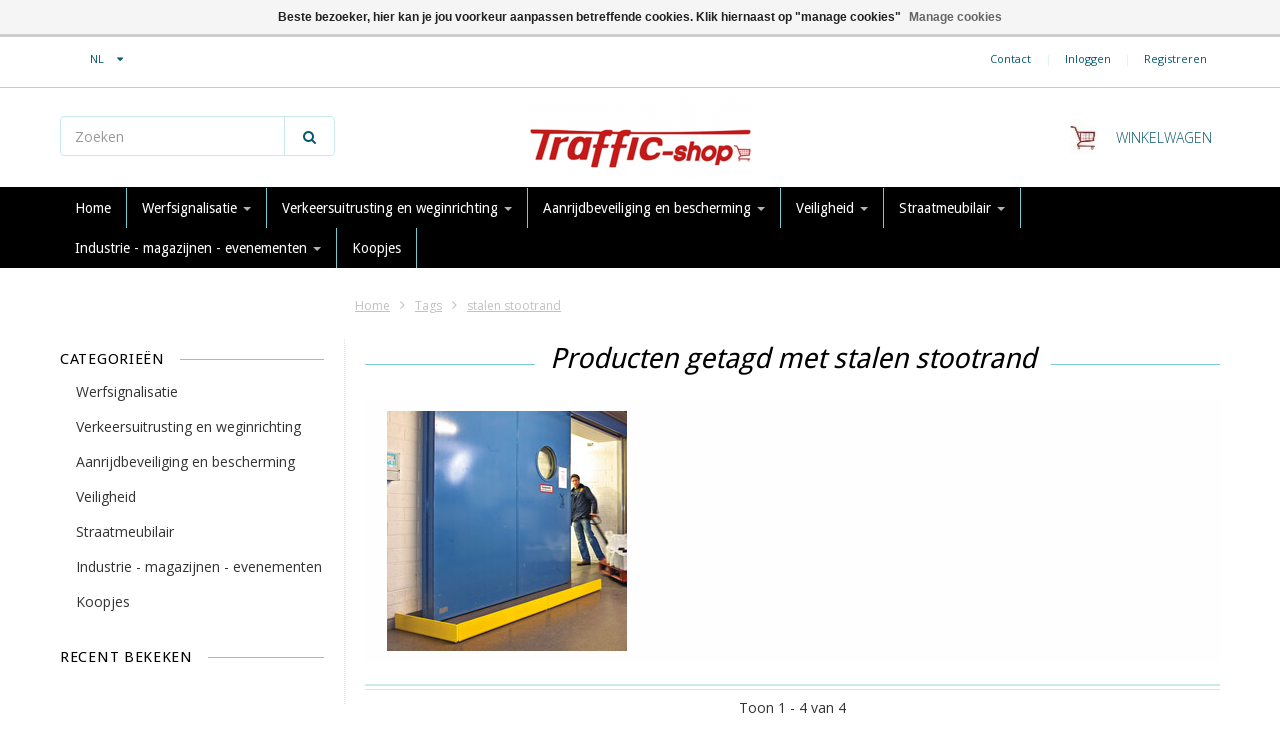

--- FILE ---
content_type: text/html;charset=utf-8
request_url: https://www.traffic-shop.be/nl/tags/stalen-stootrand/
body_size: 20429
content:
<!doctype html>

<!-- CUSTOM.RAIN versie 0.6.0 -->
<!--[if IE 8 ]>
<html lang="nl" class="no-js ie8"> <![endif]-->
<!--[if (gt IE 9)|!(IE)]><!-->
<html lang="nl" class="no-js"> <!--<![endif]-->
<head>
    <!--
  ===================================================================
  SEOshop Theme Berlin by totalli t|m e-commerce
  Visit http://www.totalli.nl for more themes and/or information on custom themes.
  ===================================================================
  Generated by 32368-141905-live
  -->

            <link rel="shortcut icon" href="https://cdn.webshopapp.com/shops/32368/themes/141905/v/899864/assets/favicon.png?20250520133537" type="image/png"/>
                <link rel="apple-touch-icon-precomposed" sizes="57x57"
              href="https://cdn.webshopapp.com/shops/32368/themes/141905/assets/apple-touch-icon-57x57-precomposed.png?20260107111658">
                <link rel="apple-touch-icon-precomposed" sizes="180x180"
              href="https://cdn.webshopapp.com/shops/32368/themes/141905/assets/apple-touch-icon-180x180-precomposed.png?20260107111658">
        <meta charset="utf-8"/>
<!-- [START] 'blocks/head.rain' -->
<!--

  (c) 2008-2026 Lightspeed Netherlands B.V.
  http://www.lightspeedhq.com
  Generated: 21-01-2026 @ 10:31:15

-->
<link rel="canonical" href="https://www.traffic-shop.be/nl/tags/stalen-stootrand/"/>
<link rel="alternate" href="https://www.traffic-shop.be/nl/index.rss" type="application/rss+xml" title="Nieuwe producten"/>
<link href="https://cdn.webshopapp.com/assets/cookielaw.css?2025-02-20" rel="stylesheet" type="text/css"/>
<meta name="robots" content="noodp,noydir"/>
<meta name="google-site-verification" content="2ZKImSNH_Mzy3JiA7_L5rQ1AWCOFXbGaAxBLrcR688c"/>
<meta name="google-site-verification" content="AWNbVJ85PmcKiKvyK0GCTkuuX-4WZ7H2We0hI9oU500"/>
<meta name="google-site-verification" content="G-KDZ66E1TDZ"/>
<meta property="og:url" content="https://www.traffic-shop.be/nl/tags/stalen-stootrand/?source=facebook"/>
<meta property="og:site_name" content="TRAFFIC-shop"/>
<meta property="og:title" content="stalen stootrand"/>
<meta property="og:description" content="TRAFFIC-shop is specialist in verlichte en niet verlichte signalisatie. Alle bakens voor op de werf- of werkvloer en het beste aanbod verkeersspiegels en drempe"/>
<script>
(function(w,d,s,l,i){w[l]=w[l]||[];w[l].push({'gtm.start':
new Date().getTime(),event:'gtm.js'});var f=d.getElementsByTagName(s)[0],
j=d.createElement(s),dl=l!='dataLayer'?'&l='+l:'';j.async=true;j.src=
'https://www.googletagmanager.com/gtm.js?id='+i+dl;f.parentNode.insertBefore(j,f);
})(window,document,'script','dataLayer','GTM-M29RFVGP');
</script>
<!--[if lt IE 9]>
<script src="https://cdn.webshopapp.com/assets/html5shiv.js?2025-02-20"></script>
<![endif]-->
<!-- [END] 'blocks/head.rain' -->

    <meta http-equiv="Content-Type" content="text/html; charset=utf-8"/>
    <meta name="viewport"
          content="width=device-width, height=device-height, initial-scale=1.0, user-scalable=0, minimum-scale=1.0, maximum-scale=1.0">
    <meta name="apple-mobile-web-app-capable" content="yes">
    <meta name="apple-mobile-web-app-status-bar-style" content="black">
    <meta name="description" content="TRAFFIC-shop is specialist in verlichte en niet verlichte signalisatie. Alle bakens voor op de werf- of werkvloer en het beste aanbod verkeersspiegels en drempe"/>
    <meta name="keywords" content="stalen, stootrand, TRAFFIC SHOP, TRAFFICSHOP, TRAFFIC_SHOP, Werflampen, Werfbaken, Verkeersdrempels, Knipperlichten, Kegels, werfBakens, Wegvoorzieningen, Vertragingsdrempels, paaltjes, plooibakens, straatmeubilair, werfhekken, fietsbeugels, parkeers"/>
    
<!--                                                          -->
                                                            
            <title>stalen stootrand | TRAFFIC-shop</title>
        
    
     <link href='//fonts.googleapis.com/css?family=Open+Sans:300,400,500,600,700,800' rel='stylesheet' />
           <link href='//fonts.googleapis.com/css?family=Droid+Sans:300,400,500,600,700,800' rel='stylesheet' />
           <link href='//fonts.googleapis.com/css?family=Roboto:300,400,500,600,700,800' rel='stylesheet' />
                <link href="//maxcdn.bootstrapcdn.com/font-awesome/4.2.0/css/font-awesome.min.css" rel="stylesheet" /> 
    
        
    <link href="https://cdn.webshopapp.com/shops/32368/themes/141905/assets/application.css?20260107111658" rel="stylesheet" />
    <link href="https://cdn.webshopapp.com/shops/32368/themes/141905/assets/a-global.css?20260107111658" rel="stylesheet" />
    <link href="https://cdn.webshopapp.com/shops/32368/themes/141905/assets/a-style-min.css?20260107111658" rel="stylesheet" />
    <link href="https://cdn.webshopapp.com/shops/32368/themes/141905/assets/a-media-3x.css?20260107111658" rel="stylesheet" />
    <link href="https://cdn.webshopapp.com/shops/32368/themes/141905/assets/custom.css?20260107111658" rel="stylesheet" />
    <link href="https://cdn.webshopapp.com/shops/32368/themes/141905/assets/jquery-nouislider-min.css?20260107111658" rel="stylesheet" />    <!--[if IE 8 ]><link href="https://cdn.webshopapp.com/shops/32368/themes/141905/assets/ie8.css?20260107111658" rel="stylesheet" type="text/css"/> <![endif]-->
    <script src="https://cdn.webshopapp.com/shops/32368/themes/141905/assets/jquery-1-11-3-migrate-min.js?20260107111658" type="text/javascript"></script>
    <script src="https://cdn.webshopapp.com/shops/32368/themes/141905/assets/libs-280915.js?20260107111658" type="text/javascript"></script>
    <script src="https://cdn.webshopapp.com/assets/gui.js?2025-02-20" type="text/javascript"></script>
        <!--[if lt IE 9]>
    <script src="https://oss.maxcdn.com/libs/html5shiv/3.7.0/html5shiv.js"></script>
    <script src="https://oss.maxcdn.com/libs/respond.js/1.4.2/respond.min.js"></script>
    <![endif]-->

    <script type="text/javascript" src="//widget.trustpilot.com/bootstrap/v5/tp.widget.bootstrap.min.js" async></script>
    </head>

<body class="templateCollection">
  <!-- Header/print -->
  <div class="header-print visible-print">
    <!-- Contact/address info for print -->
  <div class="col-contact-print">
    <p class="title-3">TRAFFIC-shop</p>
     <ul class="contactinfo list-unstyled">
            
                      
                        
                            <li>
                    <span class="email"><a href="/cdn-cgi/l/email-protection#a1c8cfc7cee1d5d3c0c7c7c8c28cd2c9ced18fc3c4"><i class="fa fa-envelope-o fa-lg icon-left"></i><span class="__cf_email__" data-cfemail="9af3f4fcf5daeee8fbfcfcf3f9b7e9f2f5eab4f8ff">[email&#160;protected]</span></a></span>
                </li>
            
                            <li>
                    <span class="phone"><i class="fa fa-phone fa-lg icon-left"></i>+32 2 410 25 03</span>
               </li>
                                                  <li>
                    <span class="website"><a href="https://www.traffic-shop.be/nl/" target="_blank">https://www.traffic-shop.be/nl/</a></span>
                </li>
                    </ul>
    
  </div><!-- ./ Contact/address info for print -->

    <div class="col-logo-print text-right">
                <img class="logo print" src="https://cdn.webshopapp.com/shops/32368/themes/141905/assets/logo.png?20251203125922" alt="logo"/>
              </div>
    <div class="clearfix"></div>
    
  </div> 
  <!-- ./ Header/print -->
<!-- Header -->
<header id="top" class="fadeInDownBig clearfix hidden-print">
    <!--snippet HEADER.RAIN versie 0.5.2-->
<div class="toprow fullwidth-row">
  <div class="container">
      </div>
</div>

<div class="customermenu-row fullwidth-row">
  <div class="container">
    <div class="row">
      <div class="col-xs-4 col-sm-3 col-md-3 col-lg-2">
        <ul class="list-inline top-left">
                    
                              <li class="languages-switcher">
            <div class="language btn-group uppercase">
              <a data-toggle="dropdown" class="language_wrapper dropdown-toggle">
                <i class="sub-dropdown1"></i>
                <i class="sub-dropdown"></i>                
                <span class="language_code">NL</span>
                <i class="fa fa-caret-down"></i>
              </a>
              <ul class="languages dropdown-menu text-left" style="display: none;">
                                	<li class="language-nl active">
                  <a href="https://www.traffic-shop.be/nl/go/category/" rel="alternate" hreflang="https://www.traffic-shop.be/nl/go/category/" lang="nl" title="Nederlands">nl</a>
                  <input type="hidden" value="nl">
                </li>
                                	<li class="language-en">
                  <a href="https://www.traffic-shop.be/en/go/category/" rel="alternate" hreflang="https://www.traffic-shop.be/en/go/category/" lang="en" title="English">en</a>
                  <input type="hidden" value="en">
                </li>
                                	<li class="language-fr">
                  <a href="https://www.traffic-shop.be/fr/go/category/" rel="alternate" hreflang="https://www.traffic-shop.be/fr/go/category/" lang="fr" title="Français">fr</a>
                  <input type="hidden" value="fr">
                </li>
                              </ul>
              <ul class="languages_src hide">
                                 <li class="selected" ><a href="https://www.traffic-shop.be/nl/go/category/" rel="nofollow" lang="nl" title="Nederlands">nl</a></li>
                                <li ><a href="https://www.traffic-shop.be/en/go/category/" rel="nofollow" lang="en" title="English">en</a></li>
                                <li ><a href="https://www.traffic-shop.be/fr/go/category/" rel="nofollow" lang="fr" title="Français">fr</a></li>
                              </ul>
              
            </div>
          </li>
                            </ul>
       
        
      </div>
      <div class="col-xs-8 col-sm-12 col-md-12 col-lg-13">
                 <!-- TrustBox widget - Micro Review Count -->
        <div class="trustpilot-widget trustpilot-widget--header" data-locale="nl-NL" data-template-id="5419b6a8b0d04a076446a9ad" data-businessunit-id="5b9803b89b1afd0001f48563" data-style-height="40px" data-style-width="200px" data-theme="light">
        <a href="https://nl.trustpilot.com/review/www.traffic-shop.be" target="_blank">Trustpilot</a>
        </div>
        <!-- End TrustBox widget -->
                      </div>
      <div class="col-xs-12 col-sm-9 col-md-9 col-lg-9 text-right">
        
        <!--customer links; versie 0.4.0-->
 <ul id="topmenu" class="list-inline text-right">
    <li class="contact">
      <a href="https://www.traffic-shop.be/nl/service/" title="service">Contact</a>
    </li>
</ul>

  <ul id="accounts" class="list-inline">
        
    <li class="sep hidden-mobile">|</li>
            <li class="login hidden-mobile">
            <span id="loginButton" class="dropdown-toggle" data-toggle="dropdown">
        Inloggen
        <i class="sub-dropdown1"></i>
        <i class="sub-dropdown"></i>
      </span>
      
      <!-- Customer Account Login -->
      <div id="loginBox" class="dropdown-menu text-left">
        <form accept-charset="UTF-8" id="customer_login" action="https://www.traffic-shop.be/nl/account/loginPost/" method="post">
        <input type="hidden" name="key" value="c17f851f5d96b4f4097e5a853b908c77" />
        
        <div id="bodyBox">
          <ul class="control-container customer-accounts list-unstyled">
            <li class="clearfix">
              <label for="customer_email_box" class="control-label">E-mail <span class="req">*</span></label>
              <input type="email" value="" name="email" id="customer_email_box" class="form-control" />
            </li>
            <li class="clearfix">
              <label for="customer_password_box" class="control-label">Wachtwoord <span class="req">*</span></label>
              <input type="password" value="" name="password" id="customer_password_box" class="form-control password" />
            </li>
            
            <li class="clearfix last1">
              <button class="btn" type="submit">Inloggen</button>
            </li>
          </ul>
        </div>
        </form>
      </div>
      
          </li>
            <li class="sep hidden-mobile">|</li>
    <li class="register hidden-mobile">
     <a id="customer_register_link" href="https://www.traffic-shop.be/nl/account/register/">Registreren</a>
    </li>
           
</ul>        
        <ul class="list-inline">
                              
        </ul>
      </div>      
    </div>
  </div>
</div>

<div class="two fullwidth-row">
<div class="container">
  <div class="row">
            <div class="col-sm-6">
      <ul class="list-unstyled top-left">
                <li class="top-search hidden-xs">
          <form id="header-search" class="navbar-form search-form" role="search" action="https://www.traffic-shop.be/nl/search/" method="get">
            <div class="input-group">
              <input type="text" class="form-control input-block-level search" name="q" value="" accesskey="4" autocomplete="off" placeholder="Zoeken" required/>
                            <div class="input-group-btn">
                <button class="btn btn-default search-submit" type="submit" title="Zoeken"><i class="fa fa-search"></i>
                </button>
              </div>
                            
            </div>
          </form>
          <div class="autocomplete search-dropdown">
                      <button title="Close" class="close" data-action="close-search"><span class="char" aria-hidden="true">×</span></button>
                      <div class="arrow"></div>
                      <div class="products products-livesearch"></div>
                      <div class="more"><a href="#">Bekijk alle resultaten <span>(0)</span></a></div>
                      <div class="notfound">Geen producten gevonden</div>
                 </div>
        </li>
              </ul>
    </div>
    <div class="col-sm-12 text-center">
      <div class="top-logo">
        <a id="site-title" href="https://www.traffic-shop.be/nl/" title="TRAFFIC-shop" class="logo-image">
                    <img class="logo" src="https://cdn.webshopapp.com/shops/32368/themes/141905/assets/logo.png?20251203125922" alt="TRAFFIC-shop" />
                  </a>
      </div>
      <div class="top-logo-scroll">
        <a id="site-title-scroll" href="https://www.traffic-shop.be/nl/" title="TRAFFIC-shop" class="logo-image">
                    <img class="logo" src="https://cdn.webshopapp.com/shops/32368/themes/141905/assets/logo.png?20251203125922" alt="TRAFFIC-shop" />
                  </a>
      </div>
    </div>
        <div class="col-sm-6 hidden-xs">
      <ul class="list-inline top-right">
                <li class="umbrella pos-relative">
          <div id="umbrella" class="list-inline unmargin">
            <div class="cart-link">
              <a href="https://www.traffic-shop.be/nl/cart/" class="dropdown-toggle dropdown-link" data-toggle="dropdown" rel="nofollow">
                <i class="sub-dropdown1"></i>
                <i class="sub-dropdown"></i>
                
                <div class="num-items-in-cart">
                  <span class="cart icon">
                    <img class="img-responsive" src="https://cdn.webshopapp.com/shops/32368/themes/141905/assets/cart-icon-image.png?20251203125922" alt="TRAFFIC-shop" />
                                                            <span class="number hide">0</span>
                  </span>
                  
                  <span class="my-cart">Winkelwagen</span>
                </div>
              </a>
              
              
              <div id="cart-info" class="dropdown-menu">
                <div class="cart-heading"><a href="https://www.traffic-shop.be/nl/cart/"  rel="nofollow">Winkelwagen</a></div>
                <div id="cart-content">
                                    <ul></ul>
                  <p>Er zitten geen producten in uw winkelwagen. Misschien is het artikel dat u had gekozen uitverkocht.</p>
                                  </div>
              </div>
            </div>
          </div>
        </li>
              </ul>
    </div>
  </div>
</div>
</div>

<div class="navbar-main">
  <div class="container">
    <div class="row three">
      <div class="col-md-24">
      <div class="navbar-inner">
        <ul class="list-unstyled top-left">
          
          <li class="top-navigation">
            <nav class="navbar">
              <div class="clearfix">
                <div class="navbar-header">
                  <button type="button" class="navbar-toggle" data-toggle="collapse" data-target=".navbar-collapse">
                    <span class="sr-only">Toggle main navigation</span>
                    <span class="icon-bar"></span>
                    <span class="icon-bar"></span>
                    <span class="icon-bar"></span>
                  </button>
                </div>
                
                <div class="is-mobile visible-xs">
                  <ul class="list-inline">
                    <li class="is-mobile-menu">
                      <div class="btn-navbar" data-toggle="collapse" data-target=".navbar-collapse">
                        <span class="menu_text">Menu</span>
                        <span class="icon-bar-group">
                          <span class="icon-bar"></span>
                          <span class="icon-bar"></span>
                          <span class="icon-bar"></span>
                        </span>
                      </div>
                    </li>
                    <li class="is-mobile-cart">
                      <a href="https://www.traffic-shop.be/nl/cart/" rel="nofollow">
                        <div class="num-items-in-cart">
                        <span class="cart icon">
                          <img class="img-responsive" src="https://cdn.webshopapp.com/shops/32368/themes/141905/assets/cart-icon-image.png?20251203125922" alt="TRAFFIC-shop" />
                          <span class="number hide">0</span>
                        </span>
                       </div>
                      </a>
                    </li>
                    <li class="is-mobile-search">
                      <button class="search-submit search-mobile" type="submit" title="Zoeken"><i class="fa fa-search"></i>
                      </button>
                    </li>
                    <li class="is-mobile-login">
                        <button class="login-submit">
                          <i class="fa fa-user"></i></button>
                    </li>
                  </ul>
                  <div class="login-dropdown hidden">
                    <ul>
                                            <li>
                        <a href="/account/login">Inloggen</a>
                      </li>
                      <li>
                        <a href="/account/register">Registreren</a>
                      </li>
                                          </ul>
                  </div>
                                  </div>
                
                <div class="collapse navbar-collapse">
                  <ul class="nav navbar-nav noline hoverMenuWrapper">
                    <li class="item home ">
                      <a class="itemLink" href="https://www.traffic-shop.be/nl/">
                        <span class="plus visible-xs-inline hidden-sm hidden-md hidden-lg pull-left"></span>
                        Home</a>
                    </li>
                                        <li class="item sub">
                      <a class="itemLink" href="https://www.traffic-shop.be/nl/werfsignalisatie/" title="Werfsignalisatie">
                        <span class="plus plus-content visible-xs-inline hidden-sm hidden-md hidden-lg pull-left">+</span> 
                        Werfsignalisatie
                                                <span class="caret hiddennn-mobile"></span> 
                                              </a>
                                            <ul class="subnav">
                                                <li class="subitem">
                                                    <a class="subitemLink nochild" href="https://www.traffic-shop.be/nl/werfsignalisatie/verkeerskegels-en-pilonnen/" title="Verkeerskegels en pilonnen">
                                                          
                              Verkeerskegels en pilonnen
                          </a>
                                                  </li>
                                                <li class="subitem">
                                                    <a class="subitemLink nochild" href="https://www.traffic-shop.be/nl/werfsignalisatie/werflampen/" title="Werflampen">
                                                          
                              Werflampen
                          </a>
                                                  </li>
                                                <li class="subitem">
                                                    <a class="subitemLink nochild" href="https://www.traffic-shop.be/nl/werfsignalisatie/werfbakens/" title="Werfbakens">
                                                          
                              Werfbakens
                          </a>
                                                  </li>
                                                <li class="subitem">
                                                    <a class="subitemLink nochild" href="https://www.traffic-shop.be/nl/werfsignalisatie/voetstukken/" title="Voetstukken">
                                                          
                              Voetstukken
                          </a>
                                                  </li>
                                                <li class="subitem">
                                                    <a class="subitemLink nochild" href="https://www.traffic-shop.be/nl/werfsignalisatie/kabelbeschermers/" title="Kabelbeschermers">
                                                          
                              Kabelbeschermers
                          </a>
                                                  </li>
                                                <li class="subitem">
                                                    <a class="subitemLink nochild" href="https://www.traffic-shop.be/nl/werfsignalisatie/werfhekken-en-afzethekken/" title="Werfhekken en afzethekken">
                                                          
                              Werfhekken en afzethekken
                          </a>
                                                  </li>
                                                <li class="subitem">
                                                    <a class="subitemLink nochild" href="https://www.traffic-shop.be/nl/werfsignalisatie/tijdelijke-verkeerslichten/" title="Tijdelijke verkeerslichten ">
                                                          
                              Tijdelijke verkeerslichten 
                          </a>
                                                  </li>
                                                <li class="subitem">
                                                    <a class="subitemLink nochild" href="https://www.traffic-shop.be/nl/werfsignalisatie/kunststof-rijplaten-en-tegels/" title="Kunststof rijplaten en tegels">
                                                          
                              Kunststof rijplaten en tegels
                          </a>
                                                  </li>
                                                <li class="subitem">
                                                    <a class="subitemLink nochild" href="https://www.traffic-shop.be/nl/werfsignalisatie/werfnetten-signalisatielinten-en-kettingen/" title="Werfnetten, signalisatielinten en kettingen">
                                                          
                              Werfnetten, signalisatielinten en kettingen
                          </a>
                                                  </li>
                                                <li class="subitem">
                                                    <a class="subitemLink nochild" href="https://www.traffic-shop.be/nl/werfsignalisatie/waarschuwingslichten-en-verkeersregelaars/" title="Waarschuwingslichten en verkeersregelaars">
                                                          
                              Waarschuwingslichten en verkeersregelaars
                          </a>
                                                  </li>
                                                <li class="subitem">
                                                    <a class="subitemLink nochild" href="https://www.traffic-shop.be/nl/werfsignalisatie/loopbruggen-voor-werf/" title="Loopbruggen voor werf">
                                                          
                              Loopbruggen voor werf
                          </a>
                                                  </li>
                                                <li class="subitem">
                                                    <a class="subitemLink nochild" href="https://www.traffic-shop.be/nl/werfsignalisatie/plooibare-signalisatieborden/" title="Plooibare  signalisatieborden ">
                                                          
                              Plooibare  signalisatieborden 
                          </a>
                                                  </li>
                                              </ul>
                                          </li>
                                        <li class="item sub">
                      <a class="itemLink" href="https://www.traffic-shop.be/nl/verkeersuitrusting-en-weginrichting/" title="Verkeersuitrusting en weginrichting">
                        <span class="plus plus-content visible-xs-inline hidden-sm hidden-md hidden-lg pull-left">+</span> 
                        Verkeersuitrusting en weginrichting
                                                <span class="caret hiddennn-mobile"></span> 
                                              </a>
                                            <ul class="subnav">
                                                <li class="subitem">
                                                    <a class="subitemLink nochild" href="https://www.traffic-shop.be/nl/verkeersuitrusting-en-weginrichting/rijbaanseparatoren/" title="Rijbaanseparatoren">
                                                          
                              Rijbaanseparatoren
                          </a>
                                                  </li>
                                                <li class="subitem">
                                                    <a class="subitemLink nochild" href="https://www.traffic-shop.be/nl/verkeersuitrusting-en-weginrichting/tijdelijk-parkeerverbodsbord/" title="Tijdelijk parkeerverbodsbord">
                                                          
                              Tijdelijk parkeerverbodsbord
                          </a>
                                                  </li>
                                                <li class="subitem">
                                                    <a class="subitemLink nochild" href="https://www.traffic-shop.be/nl/verkeersuitrusting-en-weginrichting/verkeersdrempels/" title="Verkeersdrempels">
                                                          
                              Verkeersdrempels
                          </a>
                                                  </li>
                                                <li class="subitem">
                                                    <a class="subitemLink nochild" href="https://www.traffic-shop.be/nl/verkeersuitrusting-en-weginrichting/verkeersspiegels/" title="Verkeersspiegels">
                                                          
                              Verkeersspiegels
                          </a>
                                                  </li>
                                                <li class="subitem">
                                                    <a class="subitemLink nochild" href="https://www.traffic-shop.be/nl/verkeersuitrusting-en-weginrichting/parkeerinrichting/" title="Parkeerinrichting">
                                                          
                              Parkeerinrichting
                          </a>
                                                  </li>
                                                <li class="subitem">
                                                    <a class="subitemLink nochild" href="https://www.traffic-shop.be/nl/verkeersuitrusting-en-weginrichting/plooibakens/" title="Plooibakens">
                                                          
                              Plooibakens
                          </a>
                                                  </li>
                                                <li class="subitem">
                                                    <a class="subitemLink nochild" href="https://www.traffic-shop.be/nl/verkeersuitrusting-en-weginrichting/wegdekreflectoren/" title="Wegdekreflectoren">
                                                          
                              Wegdekreflectoren
                          </a>
                                                  </li>
                                                <li class="subitem">
                                                    <a class="subitemLink nochild" href="https://www.traffic-shop.be/nl/verkeersuitrusting-en-weginrichting/blindengeleiding-en-valtegels/" title="Blindengeleiding en valtegels">
                                                          
                              Blindengeleiding en valtegels
                          </a>
                                                  </li>
                                                <li class="subitem">
                                                    <a class="subitemLink nochild" href="https://www.traffic-shop.be/nl/verkeersuitrusting-en-weginrichting/afstandsbebakening/" title="Afstandsbebakening">
                                                          
                              Afstandsbebakening
                          </a>
                                                  </li>
                                                <li class="subitem">
                                                    <a class="subitemLink nochild" href="https://www.traffic-shop.be/nl/verkeersuitrusting-en-weginrichting/grondhulzen-in-gietijzer/" title="Grondhulzen in gietijzer">
                                                          
                              Grondhulzen in gietijzer
                          </a>
                                                  </li>
                                              </ul>
                                          </li>
                                        <li class="item sub">
                      <a class="itemLink" href="https://www.traffic-shop.be/nl/aanrijdbeveiliging-en-bescherming/" title="Aanrijdbeveiliging en bescherming">
                        <span class="plus plus-content visible-xs-inline hidden-sm hidden-md hidden-lg pull-left">+</span> 
                        Aanrijdbeveiliging en bescherming
                                                <span class="caret hiddennn-mobile"></span> 
                                              </a>
                                            <ul class="subnav">
                                                <li class="subitem">
                                                    <a class="subitemLink nochild" href="https://www.traffic-shop.be/nl/aanrijdbeveiliging-en-bescherming/laadpaal-beschermers/" title="Laadpaal beschermers">
                                                          
                              Laadpaal beschermers
                          </a>
                                                  </li>
                                                <li class="subitem">
                                                    <a class="subitemLink nochild" href="https://www.traffic-shop.be/nl/aanrijdbeveiliging-en-bescherming/budget-hoekbeschermers/" title="Budget hoekbeschermers">
                                                          
                              Budget hoekbeschermers
                          </a>
                                                  </li>
                                                <li class="subitem">
                                                    <a class="subitemLink nochild" href="https://www.traffic-shop.be/nl/aanrijdbeveiliging-en-bescherming/budget-rampalen/" title="Budget rampalen">
                                                          
                              Budget rampalen
                          </a>
                                                  </li>
                                                <li class="subitem">
                                                    <a class="subitemLink nochild" href="https://www.traffic-shop.be/nl/aanrijdbeveiliging-en-bescherming/budget-beschermbeugels/" title="Budget beschermbeugels ">
                                                          
                              Budget beschermbeugels 
                          </a>
                                                  </li>
                                                <li class="subitem">
                                                    <a class="subitemLink nochild" href="https://www.traffic-shop.be/nl/aanrijdbeveiliging-en-bescherming/stoot-beschermingen/" title="Stoot beschermingen">
                                                          
                              Stoot beschermingen
                          </a>
                                                  </li>
                                                <li class="subitem">
                                                    <a class="subitemLink nochild" href="https://www.traffic-shop.be/nl/aanrijdbeveiliging-en-bescherming/boombeschermer/" title="Boombeschermer">
                                                          
                              Boombeschermer
                          </a>
                                                  </li>
                                                <li class="subitem sub">
                                                    <a class="subitemLink" href="https://www.traffic-shop.be/nl/aanrijdbeveiliging-en-bescherming/rampalen/" title="Rampalen">
                              <span class="plus plus-subsub visible-xs-inline hidden-sm hidden-md hidden-lg pull-left"><i class="fa  fa-angle-right" aria-hidden="true"></i></span>                            
                              Rampalen
                          </a>
                                                    <ul class="subnav subnavTwo">
                                                        <li class="subitem">
                                                             <a class="subitemLink" href="https://www.traffic-shop.be/nl/aanrijdbeveiliging-en-bescherming/rampalen/black-bull-rampalen/" title="BLACK BULL rampalen">BLACK BULL rampalen</a>
                            </li>
                                                        <li class="subitem nochild">
                                                             <a class="subitemLink nochild" href="https://www.traffic-shop.be/nl/aanrijdbeveiliging-en-bescherming/rampalen/black-bull-rampalen-swing/" title="BLACK BULL rampalen SWING">BLACK BULL rampalen SWING</a>
                            </li>
                                                        <li class="subitem nochild">
                                                             <a class="subitemLink nochild" href="https://www.traffic-shop.be/nl/aanrijdbeveiliging-en-bescherming/rampalen/black-bull-rampalen-swing-rota/" title="BLACK BULL rampalen SWING ROTA">BLACK BULL rampalen SWING ROTA</a>
                            </li>
                                                        <li class="subitem nochild">
                                                             <a class="subitemLink nochild" href="https://www.traffic-shop.be/nl/aanrijdbeveiliging-en-bescherming/rampalen/flex-rampalen/" title="FLEX rampalen">FLEX rampalen</a>
                            </li>
                                                      </ul>
                                                  </li>
                                                <li class="subitem sub">
                                                    <a class="subitemLink" href="https://www.traffic-shop.be/nl/aanrijdbeveiliging-en-bescherming/beschermbeugels/" title="Beschermbeugels">
                              <span class="plus plus-subsub visible-xs-inline hidden-sm hidden-md hidden-lg pull-left"><i class="fa  fa-angle-right" aria-hidden="true"></i></span>                            
                              Beschermbeugels
                          </a>
                                                    <ul class="subnav subnavTwo">
                                                        <li class="subitem nochild">
                                                             <a class="subitemLink nochild" href="https://www.traffic-shop.be/nl/aanrijdbeveiliging-en-bescherming/beschermbeugels/morion-beschermbeugel-small/" title="MORION beschermbeugel SMALL">MORION beschermbeugel SMALL</a>
                            </li>
                                                        <li class="subitem">
                                                             <a class="subitemLink" href="https://www.traffic-shop.be/nl/aanrijdbeveiliging-en-bescherming/beschermbeugels/morion-beschermbeugel-48-mm/" title="MORION beschermbeugel Ø 48 mm">MORION beschermbeugel Ø 48 mm</a>
                            </li>
                                                        <li class="subitem">
                                                             <a class="subitemLink" href="https://www.traffic-shop.be/nl/aanrijdbeveiliging-en-bescherming/beschermbeugels/morion-beschermbeugel-60-mm/" title="MORION beschermbeugel Ø 60 mm">MORION beschermbeugel Ø 60 mm</a>
                            </li>
                                                        <li class="subitem nochild">
                                                             <a class="subitemLink nochild" href="https://www.traffic-shop.be/nl/aanrijdbeveiliging-en-bescherming/beschermbeugels/budget-beschermbeugels-60-mm/" title="BUDGET beschermbeugels Ø 60 mm">BUDGET beschermbeugels Ø 60 mm</a>
                            </li>
                                                        <li class="subitem nochild">
                                                             <a class="subitemLink nochild" href="https://www.traffic-shop.be/nl/aanrijdbeveiliging-en-bescherming/beschermbeugels/morion-beschermbeugel-met-deur/" title="MORION beschermbeugel met deur">MORION beschermbeugel met deur</a>
                            </li>
                                                        <li class="subitem">
                                                             <a class="subitemLink" href="https://www.traffic-shop.be/nl/aanrijdbeveiliging-en-bescherming/beschermbeugels/black-bull-beschermbeugels/" title="BLACK BULL  beschermbeugels">BLACK BULL  beschermbeugels</a>
                            </li>
                                                        <li class="subitem">
                                                             <a class="subitemLink" href="https://www.traffic-shop.be/nl/aanrijdbeveiliging-en-bescherming/beschermbeugels/black-bull-beschermbeugels-swing/" title="BLACK BULL beschermbeugels SWING">BLACK BULL beschermbeugels SWING</a>
                            </li>
                                                        <li class="subitem">
                                                             <a class="subitemLink" href="https://www.traffic-shop.be/nl/aanrijdbeveiliging-en-bescherming/beschermbeugels/black-bull-beschermbeugels-xl/" title="BLACK BULL beschermbeugels XL">BLACK BULL beschermbeugels XL</a>
                            </li>
                                                        <li class="subitem nochild">
                                                             <a class="subitemLink nochild" href="https://www.traffic-shop.be/nl/aanrijdbeveiliging-en-bescherming/beschermbeugels/black-bull-wegneembare-beschermbeugels/" title="BLACK BULL  wegneembare beschermbeugels">BLACK BULL  wegneembare beschermbeugels</a>
                            </li>
                                                        <li class="subitem nochild">
                                                             <a class="subitemLink nochild" href="https://www.traffic-shop.be/nl/aanrijdbeveiliging-en-bescherming/beschermbeugels/black-bull-beugels-met-onderrijbeveiliging/" title="BLACK BULL beugels met onderrijbeveiliging">BLACK BULL beugels met onderrijbeveiliging</a>
                            </li>
                                                        <li class="subitem nochild">
                                                             <a class="subitemLink nochild" href="https://www.traffic-shop.be/nl/aanrijdbeveiliging-en-bescherming/beschermbeugels/budget-beschermbeugels-met-onderrijbeveiliging/" title="BUDGET beschermbeugels met onderrijbeveiliging">BUDGET beschermbeugels met onderrijbeveiliging</a>
                            </li>
                                                        <li class="subitem">
                                                             <a class="subitemLink" href="https://www.traffic-shop.be/nl/aanrijdbeveiliging-en-bescherming/beschermbeugels/black-bull-hoekbeschermbeugels/" title="BLACK BULL hoekbeschermbeugels">BLACK BULL hoekbeschermbeugels</a>
                            </li>
                                                        <li class="subitem nochild">
                                                             <a class="subitemLink nochild" href="https://www.traffic-shop.be/nl/aanrijdbeveiliging-en-bescherming/beschermbeugels/black-bull-hoekbeschermbeugels-xl/" title="BLACK BULL hoekbeschermbeugels XL">BLACK BULL hoekbeschermbeugels XL</a>
                            </li>
                                                        <li class="subitem nochild">
                                                             <a class="subitemLink nochild" href="https://www.traffic-shop.be/nl/aanrijdbeveiliging-en-bescherming/beschermbeugels/black-bull-hoekbeschermbeugels-met-onderrijbeveili/" title="BLACK BULL hoekbeschermbeugels met onderrijbeveiliging">BLACK BULL hoekbeschermbeugels met onderrijbeveiliging</a>
                            </li>
                                                      </ul>
                                                  </li>
                                                <li class="subitem sub">
                                                    <a class="subitemLink" href="https://www.traffic-shop.be/nl/aanrijdbeveiliging-en-bescherming/railingen-en-vangrails/" title="Railingen en vangrails">
                              <span class="plus plus-subsub visible-xs-inline hidden-sm hidden-md hidden-lg pull-left"><i class="fa  fa-angle-right" aria-hidden="true"></i></span>                            
                              Railingen en vangrails
                          </a>
                                                    <ul class="subnav subnavTwo">
                                                        <li class="subitem">
                                                             <a class="subitemLink" href="https://www.traffic-shop.be/nl/aanrijdbeveiliging-en-bescherming/railingen-en-vangrails/black-bull-magazijn-railing-s-line/" title="BLACK BULL magazijn railing S-LINE">BLACK BULL magazijn railing S-LINE</a>
                            </li>
                                                        <li class="subitem">
                                                             <a class="subitemLink" href="https://www.traffic-shop.be/nl/aanrijdbeveiliging-en-bescherming/railingen-en-vangrails/black-bull-magazijn-railing-xl-line/" title="BLACK BULL magazijn railing XL-Line">BLACK BULL magazijn railing XL-Line</a>
                            </li>
                                                        <li class="subitem nochild">
                                                             <a class="subitemLink nochild" href="https://www.traffic-shop.be/nl/aanrijdbeveiliging-en-bescherming/railingen-en-vangrails/deuren-voor-black-bull-s-en-xl-line/" title="Deuren voor  BLACK BULL S- en XL-Line">Deuren voor  BLACK BULL S- en XL-Line</a>
                            </li>
                                                        <li class="subitem">
                                                             <a class="subitemLink" href="https://www.traffic-shop.be/nl/aanrijdbeveiliging-en-bescherming/railingen-en-vangrails/black-bull-vangrails-allerlei-types/" title="BLACK BULL vangrails allerlei types">BLACK BULL vangrails allerlei types</a>
                            </li>
                                                        <li class="subitem nochild">
                                                             <a class="subitemLink nochild" href="https://www.traffic-shop.be/nl/aanrijdbeveiliging-en-bescherming/railingen-en-vangrails/black-bull-vangrail-hybrid/" title="BLACK BULL vangrail  HYBRID">BLACK BULL vangrail  HYBRID</a>
                            </li>
                                                        <li class="subitem">
                                                             <a class="subitemLink" href="https://www.traffic-shop.be/nl/aanrijdbeveiliging-en-bescherming/railingen-en-vangrails/black-bull-magazijn-railing-hybrid/" title="BLACK BULL magazijn railing HYBRID">BLACK BULL magazijn railing HYBRID</a>
                            </li>
                                                        <li class="subitem nochild">
                                                             <a class="subitemLink nochild" href="https://www.traffic-shop.be/nl/aanrijdbeveiliging-en-bescherming/railingen-en-vangrails/deuren-voor-black-bull-magazijn-railing-hybrid/" title="Deuren voor BLACK BULL magazijn railing HYBRID">Deuren voor BLACK BULL magazijn railing HYBRID</a>
                            </li>
                                                        <li class="subitem nochild">
                                                             <a class="subitemLink nochild" href="https://www.traffic-shop.be/nl/aanrijdbeveiliging-en-bescherming/railingen-en-vangrails/black-bull-beschermhekken-hybrid/" title="BLACK BULL beschermhekken HYBRID">BLACK BULL beschermhekken HYBRID</a>
                            </li>
                                                      </ul>
                                                  </li>
                                                <li class="subitem">
                                                    <a class="subitemLink nochild" href="https://www.traffic-shop.be/nl/aanrijdbeveiliging-en-bescherming/stootbalken/" title="Stootbalken">
                                                          
                              Stootbalken
                          </a>
                                                  </li>
                                                <li class="subitem">
                                                    <a class="subitemLink nochild" href="https://www.traffic-shop.be/nl/aanrijdbeveiliging-en-bescherming/ronde-beschermbalken/" title="Ronde beschermbalken">
                                                          
                              Ronde beschermbalken
                          </a>
                                                  </li>
                                                <li class="subitem sub">
                                                    <a class="subitemLink" href="https://www.traffic-shop.be/nl/aanrijdbeveiliging-en-bescherming/zuil-en-paalbescherming/" title="Zuil- en paalbescherming">
                              <span class="plus plus-subsub visible-xs-inline hidden-sm hidden-md hidden-lg pull-left"><i class="fa  fa-angle-right" aria-hidden="true"></i></span>                            
                              Zuil- en paalbescherming
                          </a>
                                                    <ul class="subnav subnavTwo">
                                                        <li class="subitem nochild">
                                                             <a class="subitemLink nochild" href="https://www.traffic-shop.be/nl/aanrijdbeveiliging-en-bescherming/zuil-en-paalbescherming/zuilbescherming/" title="Zuilbescherming">Zuilbescherming</a>
                            </li>
                                                        <li class="subitem nochild">
                                                             <a class="subitemLink nochild" href="https://www.traffic-shop.be/nl/aanrijdbeveiliging-en-bescherming/zuil-en-paalbescherming/zuilbescherming-kunststof/" title="zuilbescherming kunststof">zuilbescherming kunststof</a>
                            </li>
                                                        <li class="subitem nochild">
                                                             <a class="subitemLink nochild" href="https://www.traffic-shop.be/nl/aanrijdbeveiliging-en-bescherming/zuil-en-paalbescherming/paalbescherming-360/" title="Paalbescherming 360°">Paalbescherming 360°</a>
                            </li>
                                                        <li class="subitem nochild">
                                                             <a class="subitemLink nochild" href="https://www.traffic-shop.be/nl/aanrijdbeveiliging-en-bescherming/zuil-en-paalbescherming/buisbescherming-180-groot/" title="Buisbescherming 180° - groot">Buisbescherming 180° - groot</a>
                            </li>
                                                        <li class="subitem nochild">
                                                             <a class="subitemLink nochild" href="https://www.traffic-shop.be/nl/aanrijdbeveiliging-en-bescherming/zuil-en-paalbescherming/buisbescherming-180-klein/" title="Buisbescherming 180° - klein">Buisbescherming 180° - klein</a>
                            </li>
                                                      </ul>
                                                  </li>
                                                <li class="subitem sub">
                                                    <a class="subitemLink" href="https://www.traffic-shop.be/nl/aanrijdbeveiliging-en-bescherming/berscherming-van-rekken/" title="Berscherming van rekken">
                              <span class="plus plus-subsub visible-xs-inline hidden-sm hidden-md hidden-lg pull-left"><i class="fa  fa-angle-right" aria-hidden="true"></i></span>                            
                              Berscherming van rekken
                          </a>
                                                    <ul class="subnav subnavTwo">
                                                        <li class="subitem nochild">
                                                             <a class="subitemLink nochild" href="https://www.traffic-shop.be/nl/aanrijdbeveiliging-en-bescherming/berscherming-van-rekken/black-bull-stalen-stootranden/" title="BLACK BULL stalen stootranden ">BLACK BULL stalen stootranden </a>
                            </li>
                                                        <li class="subitem nochild">
                                                             <a class="subitemLink nochild" href="https://www.traffic-shop.be/nl/aanrijdbeveiliging-en-bescherming/berscherming-van-rekken/black-bull-aanrijbeveiliging/" title="BLACK BULL aanrijbeveiliging">BLACK BULL aanrijbeveiliging</a>
                            </li>
                                                        <li class="subitem nochild">
                                                             <a class="subitemLink nochild" href="https://www.traffic-shop.be/nl/aanrijdbeveiliging-en-bescherming/berscherming-van-rekken/black-bull-aanrijbeveiliging-met-geleiderollen/" title="BLACK BULL aanrijbeveiliging met geleiderollen">BLACK BULL aanrijbeveiliging met geleiderollen</a>
                            </li>
                                                        <li class="subitem nochild">
                                                             <a class="subitemLink nochild" href="https://www.traffic-shop.be/nl/aanrijdbeveiliging-en-bescherming/berscherming-van-rekken/black-bull-hoekbeschermers-swing/" title="BLACK BULL hoekbeschermers SWING">BLACK BULL hoekbeschermers SWING</a>
                            </li>
                                                        <li class="subitem nochild">
                                                             <a class="subitemLink nochild" href="https://www.traffic-shop.be/nl/aanrijdbeveiliging-en-bescherming/berscherming-van-rekken/black-bull-stapelrek-beschermingsplanken-a/" title="BLACK BULL stapelrek beschermingsplanken A">BLACK BULL stapelrek beschermingsplanken A</a>
                            </li>
                                                        <li class="subitem nochild">
                                                             <a class="subitemLink nochild" href="https://www.traffic-shop.be/nl/aanrijdbeveiliging-en-bescherming/berscherming-van-rekken/black-bull-stapelrek-beschermingsplanken-b/" title="BLACK BULL stapelrek beschermingsplanken B">BLACK BULL stapelrek beschermingsplanken B</a>
                            </li>
                                                        <li class="subitem nochild">
                                                             <a class="subitemLink nochild" href="https://www.traffic-shop.be/nl/aanrijdbeveiliging-en-bescherming/berscherming-van-rekken/black-bull-stapelrek-beschermingsplanken-c/" title="BLACK BULL stapelrek beschermingsplanken C">BLACK BULL stapelrek beschermingsplanken C</a>
                            </li>
                                                        <li class="subitem nochild">
                                                             <a class="subitemLink nochild" href="https://www.traffic-shop.be/nl/aanrijdbeveiliging-en-bescherming/berscherming-van-rekken/morion-kunststof-aanrijbeveiliging/" title="MORION kunststof aanrijbeveiliging">MORION kunststof aanrijbeveiliging</a>
                            </li>
                                                      </ul>
                                                  </li>
                                                <li class="subitem">
                                                    <a class="subitemLink nochild" href="https://www.traffic-shop.be/nl/aanrijdbeveiliging-en-bescherming/toebehoren-aanrijbeveiliging/" title="Toebehoren aanrijbeveiliging">
                                                          
                              Toebehoren aanrijbeveiliging
                          </a>
                                                  </li>
                                              </ul>
                                          </li>
                                        <li class="item sub">
                      <a class="itemLink" href="https://www.traffic-shop.be/nl/veiligheid/" title="Veiligheid">
                        <span class="plus plus-content visible-xs-inline hidden-sm hidden-md hidden-lg pull-left">+</span> 
                        Veiligheid
                                                <span class="caret hiddennn-mobile"></span> 
                                              </a>
                                            <ul class="subnav">
                                                <li class="subitem sub">
                                                    <a class="subitemLink" href="https://www.traffic-shop.be/nl/veiligheid/skipper-zone-afbakening/" title="SKIPPER zone afbakening">
                              <span class="plus plus-subsub visible-xs-inline hidden-sm hidden-md hidden-lg pull-left"><i class="fa  fa-angle-right" aria-hidden="true"></i></span>                            
                              SKIPPER zone afbakening
                          </a>
                                                    <ul class="subnav subnavTwo">
                                                        <li class="subitem nochild">
                                                             <a class="subitemLink nochild" href="https://www.traffic-shop.be/nl/veiligheid/skipper-zone-afbakening/skipper-afzetlinthouders/" title="Skipper afzetlinthouders">Skipper afzetlinthouders</a>
                            </li>
                                                        <li class="subitem nochild">
                                                             <a class="subitemLink nochild" href="https://www.traffic-shop.be/nl/veiligheid/skipper-zone-afbakening/skipper-bevestigingen/" title="Skipper bevestigingen">Skipper bevestigingen</a>
                            </li>
                                                        <li class="subitem nochild">
                                                             <a class="subitemLink nochild" href="https://www.traffic-shop.be/nl/veiligheid/skipper-zone-afbakening/skipper-toebehoren/" title="Skipper toebehoren">Skipper toebehoren</a>
                            </li>
                                                        <li class="subitem nochild">
                                                             <a class="subitemLink nochild" href="https://www.traffic-shop.be/nl/veiligheid/skipper-zone-afbakening/skipper-kits-zone-afbakening/" title="Skipper kits zone afbakening">Skipper kits zone afbakening</a>
                            </li>
                                                      </ul>
                                                  </li>
                                                <li class="subitem">
                                                    <a class="subitemLink nochild" href="https://www.traffic-shop.be/nl/veiligheid/aanrijbeveiliging/" title="Aanrijbeveiliging">
                                                          
                              Aanrijbeveiliging
                          </a>
                                                  </li>
                                                <li class="subitem">
                                                    <a class="subitemLink nochild" href="https://www.traffic-shop.be/nl/veiligheid/afbakeningslint-en-kettingen/" title="Afbakeningslint en -kettingen">
                                                          
                              Afbakeningslint en -kettingen
                          </a>
                                                  </li>
                                                <li class="subitem">
                                                    <a class="subitemLink nochild" href="https://www.traffic-shop.be/nl/veiligheid/kettingpaaltjes/" title="Kettingpaaltjes">
                                                          
                              Kettingpaaltjes
                          </a>
                                                  </li>
                                                <li class="subitem">
                                                    <a class="subitemLink nochild" href="https://www.traffic-shop.be/nl/veiligheid/zone-afbakening/" title="Zone afbakening">
                                                          
                              Zone afbakening
                          </a>
                                                  </li>
                                                <li class="subitem">
                                                    <a class="subitemLink nochild" href="https://www.traffic-shop.be/nl/veiligheid/afzetpalen-en-linten/" title="Afzetpalen en - linten">
                                                          
                              Afzetpalen en - linten
                          </a>
                                                  </li>
                                                <li class="subitem">
                                                    <a class="subitemLink nochild" href="https://www.traffic-shop.be/nl/veiligheid/veiligheidsspiegels/" title="Veiligheidsspiegels">
                                                          
                              Veiligheidsspiegels
                          </a>
                                                  </li>
                                                <li class="subitem">
                                                    <a class="subitemLink nochild" href="https://www.traffic-shop.be/nl/veiligheid/signaalklapbaken/" title="Signaalklapbaken">
                                                          
                              Signaalklapbaken
                          </a>
                                                  </li>
                                                <li class="subitem">
                                                    <a class="subitemLink nochild" href="https://www.traffic-shop.be/nl/veiligheid/pictogramborden/" title="Pictogramborden">
                                                          
                              Pictogramborden
                          </a>
                                                  </li>
                                              </ul>
                                          </li>
                                        <li class="item sub">
                      <a class="itemLink" href="https://www.traffic-shop.be/nl/straatmeubilair/" title="Straatmeubilair">
                        <span class="plus plus-content visible-xs-inline hidden-sm hidden-md hidden-lg pull-left">+</span> 
                        Straatmeubilair
                                                <span class="caret hiddennn-mobile"></span> 
                                              </a>
                                            <ul class="subnav">
                                                <li class="subitem">
                                                    <a class="subitemLink nochild" href="https://www.traffic-shop.be/nl/straatmeubilair/fietsbeugels-en-fietsnietjes/" title="Fietsbeugels en fietsnietjes">
                                                          
                              Fietsbeugels en fietsnietjes
                          </a>
                                                  </li>
                                                <li class="subitem">
                                                    <a class="subitemLink nochild" href="https://www.traffic-shop.be/nl/straatmeubilair/fiets-en-steprekken/" title="Fiets- en steprekken">
                                                          
                              Fiets- en steprekken
                          </a>
                                                  </li>
                                                <li class="subitem">
                                                    <a class="subitemLink nochild" href="https://www.traffic-shop.be/nl/straatmeubilair/city-fietsenrekken/" title="City fietsenrekken">
                                                          
                              City fietsenrekken
                          </a>
                                                  </li>
                                                <li class="subitem">
                                                    <a class="subitemLink nochild" href="https://www.traffic-shop.be/nl/straatmeubilair/trottoirpalen/" title="Trottoirpalen ">
                                                          
                              Trottoirpalen 
                          </a>
                                                  </li>
                                                <li class="subitem">
                                                    <a class="subitemLink nochild" href="https://www.traffic-shop.be/nl/straatmeubilair/hekken/" title="Hekken">
                                                          
                              Hekken
                          </a>
                                                  </li>
                                                <li class="subitem">
                                                    <a class="subitemLink nochild" href="https://www.traffic-shop.be/nl/straatmeubilair/rubber-tegels/" title="Rubber tegels">
                                                          
                              Rubber tegels
                          </a>
                                                  </li>
                                                <li class="subitem">
                                                    <a class="subitemLink nochild" href="https://www.traffic-shop.be/nl/straatmeubilair/boom-bescherming/" title="Boom bescherming">
                                                          
                              Boom bescherming
                          </a>
                                                  </li>
                                              </ul>
                                          </li>
                                        <li class="item sub">
                      <a class="itemLink" href="https://www.traffic-shop.be/nl/industrie-magazijnen-evenementen/" title="Industrie - magazijnen - evenementen">
                        <span class="plus plus-content visible-xs-inline hidden-sm hidden-md hidden-lg pull-left">+</span> 
                        Industrie - magazijnen - evenementen
                                                <span class="caret hiddennn-mobile"></span> 
                                              </a>
                                            <ul class="subnav">
                                                <li class="subitem">
                                                    <a class="subitemLink nochild" href="https://www.traffic-shop.be/nl/industrie-magazijnen-evenementen/kabelbeschermers-en-kabelbruggen/" title="Kabelbeschermers en kabelbruggen">
                                                          
                              Kabelbeschermers en kabelbruggen
                          </a>
                                                  </li>
                                                <li class="subitem">
                                                    <a class="subitemLink nochild" href="https://www.traffic-shop.be/nl/industrie-magazijnen-evenementen/drempelhulp/" title="Drempelhulp">
                                                          
                              Drempelhulp
                          </a>
                                                  </li>
                                                <li class="subitem">
                                                    <a class="subitemLink nochild" href="https://www.traffic-shop.be/nl/industrie-magazijnen-evenementen/industriele-spiegels/" title="Industriële spiegels">
                                                          
                              Industriële spiegels
                          </a>
                                                  </li>
                                              </ul>
                                          </li>
                                        <li class="item">
                      <a class="itemLink" href="https://www.traffic-shop.be/nl/koopjes/" title="Koopjes">
                        <span class="plus visible-xs-inline hidden-sm hidden-md hidden-lg pull-left"></span> 
                        Koopjes
                                              </a>
                                          </li>
                                        <!-- append Default Nav -->
                                        <!-- /. append Default Nav -->
                    
                    <!-- append Brand navitem (if activated) -->
                                        <!-- ./ append Brand navitem -->
                    <!-- append Blog navitem (if activated) -->
                                        <!-- ./ append Blog navitem -->
                    <!-- append documentation -->
                                                                                                                                                                                                                                                                                                                                                                                                                                                                            <!-- ./ append documentation -->
                  </ul>       
                </div>
              </div>
            </nav>
          </li>
          
        </ul>
        </div>
      </div>
    </div>
  </div>
</div></header>
<div id="content-wrapper-parent">
    <div id="content-wrapper">
        

        <!-- Content -->
        <div id="content" class="container clearfix">

                                                                
                <div id="breadcrumb" class="row breadcrumb hidden-print">
                    <div class="col-md-6"></div>                    <div class="col-sm-18">
                        <a href="/" class="homepage-link" title="Home">Home</a>
                                                    <i class="fa fa-angle-right"></i>
                            <a class="brdcrmb" href="https://www.traffic-shop.be/nl/tags/"
                               title="Tags">Tags</a>
                                                    <i class="fa fa-angle-right"></i>
                            <a class="brdcrmb" href="https://www.traffic-shop.be/nl/tags/stalen-stootrand/"
                               title="stalen stootrand">stalen stootrand</a>
                                            </div>
                </div>
            
            <section class="row content">
                                <!--COLLECTION versie 0.4.3-->

    <div id="sbcolumn" class="col-sm-6 col-md-6 sidebar hidden-xs hidden-sm hidden-print">
    <!-- snippet SIDEBAR.RAIN v0.4.3 -->
<!--product category menu-->
	<div class="row-fluid sb-wrapper prodcatnav">
		<div class="sb-title"><span>Categorieën</span></div>
		<ul class="list-unstyled sb-content list-styled level-1 noline">
            				<li class="icategory">
					<a href="https://www.traffic-shop.be/nl/werfsignalisatie/">Werfsignalisatie</a>
                    						<ul class="menu_category_level level-2">
                            								<li class="item">
                                    									<a href="https://www.traffic-shop.be/nl/werfsignalisatie/verkeerskegels-en-pilonnen/">Verkeerskegels en pilonnen</a>
                                    								</li>
                            								<li class="item">
                                    									<a href="https://www.traffic-shop.be/nl/werfsignalisatie/werflampen/">Werflampen</a>
                                    								</li>
                            								<li class="item">
                                    									<a href="https://www.traffic-shop.be/nl/werfsignalisatie/werfbakens/">Werfbakens</a>
                                    								</li>
                            								<li class="item">
                                    									<a href="https://www.traffic-shop.be/nl/werfsignalisatie/voetstukken/">Voetstukken</a>
                                    								</li>
                            								<li class="item">
                                    									<a href="https://www.traffic-shop.be/nl/werfsignalisatie/kabelbeschermers/">Kabelbeschermers</a>
                                    								</li>
                            								<li class="item">
                                    									<a href="https://www.traffic-shop.be/nl/werfsignalisatie/werfhekken-en-afzethekken/">Werfhekken en afzethekken</a>
                                    								</li>
                            								<li class="item">
                                    									<a href="https://www.traffic-shop.be/nl/werfsignalisatie/tijdelijke-verkeerslichten/">Tijdelijke verkeerslichten </a>
                                    								</li>
                            								<li class="item">
                                    									<a href="https://www.traffic-shop.be/nl/werfsignalisatie/kunststof-rijplaten-en-tegels/">Kunststof rijplaten en tegels</a>
                                    								</li>
                            								<li class="item">
                                    									<a href="https://www.traffic-shop.be/nl/werfsignalisatie/werfnetten-signalisatielinten-en-kettingen/">Werfnetten, signalisatielinten en kettingen</a>
                                    								</li>
                            								<li class="item">
                                    									<a href="https://www.traffic-shop.be/nl/werfsignalisatie/waarschuwingslichten-en-verkeersregelaars/">Waarschuwingslichten en verkeersregelaars</a>
                                    								</li>
                            								<li class="item">
                                    									<a href="https://www.traffic-shop.be/nl/werfsignalisatie/loopbruggen-voor-werf/">Loopbruggen voor werf</a>
                                    								</li>
                            								<li class="item last">
                                    									<a href="https://www.traffic-shop.be/nl/werfsignalisatie/plooibare-signalisatieborden/">Plooibare  signalisatieborden </a>
                                    								</li>
                            						</ul>
                    				</li>
            				<li class="icategory">
					<a href="https://www.traffic-shop.be/nl/verkeersuitrusting-en-weginrichting/">Verkeersuitrusting en weginrichting</a>
                    						<ul class="menu_category_level level-2">
                            								<li class="item">
                                    									<a href="https://www.traffic-shop.be/nl/verkeersuitrusting-en-weginrichting/rijbaanseparatoren/">Rijbaanseparatoren</a>
                                    								</li>
                            								<li class="item">
                                    									<a href="https://www.traffic-shop.be/nl/verkeersuitrusting-en-weginrichting/tijdelijk-parkeerverbodsbord/">Tijdelijk parkeerverbodsbord</a>
                                    								</li>
                            								<li class="item">
                                    									<a href="https://www.traffic-shop.be/nl/verkeersuitrusting-en-weginrichting/verkeersdrempels/">Verkeersdrempels</a>
                                    								</li>
                            								<li class="item">
                                    									<a href="https://www.traffic-shop.be/nl/verkeersuitrusting-en-weginrichting/verkeersspiegels/">Verkeersspiegels</a>
                                    								</li>
                            								<li class="item">
                                    									<a href="https://www.traffic-shop.be/nl/verkeersuitrusting-en-weginrichting/parkeerinrichting/">Parkeerinrichting</a>
                                    								</li>
                            								<li class="item">
                                    									<a href="https://www.traffic-shop.be/nl/verkeersuitrusting-en-weginrichting/plooibakens/">Plooibakens</a>
                                    								</li>
                            								<li class="item">
                                    									<a href="https://www.traffic-shop.be/nl/verkeersuitrusting-en-weginrichting/wegdekreflectoren/">Wegdekreflectoren</a>
                                    								</li>
                            								<li class="item">
                                    									<a href="https://www.traffic-shop.be/nl/verkeersuitrusting-en-weginrichting/blindengeleiding-en-valtegels/">Blindengeleiding en valtegels</a>
                                    								</li>
                            								<li class="item">
                                    									<a href="https://www.traffic-shop.be/nl/verkeersuitrusting-en-weginrichting/afstandsbebakening/">Afstandsbebakening</a>
                                    								</li>
                            								<li class="item last">
                                    									<a href="https://www.traffic-shop.be/nl/verkeersuitrusting-en-weginrichting/grondhulzen-in-gietijzer/">Grondhulzen in gietijzer</a>
                                    								</li>
                            						</ul>
                    				</li>
            				<li class="icategory">
					<a href="https://www.traffic-shop.be/nl/aanrijdbeveiliging-en-bescherming/">Aanrijdbeveiliging en bescherming</a>
                    						<ul class="menu_category_level level-2">
                            								<li class="item">
                                    									<a href="https://www.traffic-shop.be/nl/aanrijdbeveiliging-en-bescherming/laadpaal-beschermers/">Laadpaal beschermers</a>
                                    								</li>
                            								<li class="item">
                                    									<a href="https://www.traffic-shop.be/nl/aanrijdbeveiliging-en-bescherming/budget-hoekbeschermers/">Budget hoekbeschermers</a>
                                    								</li>
                            								<li class="item">
                                    									<a href="https://www.traffic-shop.be/nl/aanrijdbeveiliging-en-bescherming/budget-rampalen/">Budget rampalen</a>
                                    								</li>
                            								<li class="item">
                                    									<a href="https://www.traffic-shop.be/nl/aanrijdbeveiliging-en-bescherming/budget-beschermbeugels/">Budget beschermbeugels </a>
                                    								</li>
                            								<li class="item">
                                    									<a href="https://www.traffic-shop.be/nl/aanrijdbeveiliging-en-bescherming/stoot-beschermingen/">Stoot beschermingen</a>
                                    								</li>
                            								<li class="item">
                                    									<a href="https://www.traffic-shop.be/nl/aanrijdbeveiliging-en-bescherming/boombeschermer/">Boombeschermer</a>
                                    								</li>
                            								<li class="item">
                                    <span class="marker"></span>									<a href="https://www.traffic-shop.be/nl/aanrijdbeveiliging-en-bescherming/rampalen/">Rampalen</a>
                                    								</li>
                            								<li class="item">
                                    <span class="marker"></span>									<a href="https://www.traffic-shop.be/nl/aanrijdbeveiliging-en-bescherming/beschermbeugels/">Beschermbeugels</a>
                                    								</li>
                            								<li class="item">
                                    <span class="marker"></span>									<a href="https://www.traffic-shop.be/nl/aanrijdbeveiliging-en-bescherming/railingen-en-vangrails/">Railingen en vangrails</a>
                                    								</li>
                            								<li class="item">
                                    									<a href="https://www.traffic-shop.be/nl/aanrijdbeveiliging-en-bescherming/stootbalken/">Stootbalken</a>
                                    								</li>
                            								<li class="item">
                                    									<a href="https://www.traffic-shop.be/nl/aanrijdbeveiliging-en-bescherming/ronde-beschermbalken/">Ronde beschermbalken</a>
                                    								</li>
                            								<li class="item">
                                    <span class="marker"></span>									<a href="https://www.traffic-shop.be/nl/aanrijdbeveiliging-en-bescherming/zuil-en-paalbescherming/">Zuil- en paalbescherming</a>
                                    								</li>
                            								<li class="item">
                                    <span class="marker"></span>									<a href="https://www.traffic-shop.be/nl/aanrijdbeveiliging-en-bescherming/berscherming-van-rekken/">Berscherming van rekken</a>
                                    								</li>
                            								<li class="item last">
                                    									<a href="https://www.traffic-shop.be/nl/aanrijdbeveiliging-en-bescherming/toebehoren-aanrijbeveiliging/">Toebehoren aanrijbeveiliging</a>
                                    								</li>
                            						</ul>
                    				</li>
            				<li class="icategory">
					<a href="https://www.traffic-shop.be/nl/veiligheid/">Veiligheid</a>
                    						<ul class="menu_category_level level-2">
                            								<li class="item">
                                    <span class="marker"></span>									<a href="https://www.traffic-shop.be/nl/veiligheid/skipper-zone-afbakening/">SKIPPER zone afbakening</a>
                                    								</li>
                            								<li class="item">
                                    									<a href="https://www.traffic-shop.be/nl/veiligheid/aanrijbeveiliging/">Aanrijbeveiliging</a>
                                    								</li>
                            								<li class="item">
                                    									<a href="https://www.traffic-shop.be/nl/veiligheid/afbakeningslint-en-kettingen/">Afbakeningslint en -kettingen</a>
                                    								</li>
                            								<li class="item">
                                    									<a href="https://www.traffic-shop.be/nl/veiligheid/kettingpaaltjes/">Kettingpaaltjes</a>
                                    								</li>
                            								<li class="item">
                                    									<a href="https://www.traffic-shop.be/nl/veiligheid/zone-afbakening/">Zone afbakening</a>
                                    								</li>
                            								<li class="item">
                                    									<a href="https://www.traffic-shop.be/nl/veiligheid/afzetpalen-en-linten/">Afzetpalen en - linten</a>
                                    								</li>
                            								<li class="item">
                                    									<a href="https://www.traffic-shop.be/nl/veiligheid/veiligheidsspiegels/">Veiligheidsspiegels</a>
                                    								</li>
                            								<li class="item">
                                    									<a href="https://www.traffic-shop.be/nl/veiligheid/signaalklapbaken/">Signaalklapbaken</a>
                                    								</li>
                            								<li class="item last">
                                    									<a href="https://www.traffic-shop.be/nl/veiligheid/pictogramborden/">Pictogramborden</a>
                                    								</li>
                            						</ul>
                    				</li>
            				<li class="icategory">
					<a href="https://www.traffic-shop.be/nl/straatmeubilair/">Straatmeubilair</a>
                    						<ul class="menu_category_level level-2">
                            								<li class="item">
                                    									<a href="https://www.traffic-shop.be/nl/straatmeubilair/fietsbeugels-en-fietsnietjes/">Fietsbeugels en fietsnietjes</a>
                                    								</li>
                            								<li class="item">
                                    									<a href="https://www.traffic-shop.be/nl/straatmeubilair/fiets-en-steprekken/">Fiets- en steprekken</a>
                                    								</li>
                            								<li class="item">
                                    									<a href="https://www.traffic-shop.be/nl/straatmeubilair/city-fietsenrekken/">City fietsenrekken</a>
                                    								</li>
                            								<li class="item">
                                    									<a href="https://www.traffic-shop.be/nl/straatmeubilair/trottoirpalen/">Trottoirpalen </a>
                                    								</li>
                            								<li class="item">
                                    									<a href="https://www.traffic-shop.be/nl/straatmeubilair/hekken/">Hekken</a>
                                    								</li>
                            								<li class="item">
                                    									<a href="https://www.traffic-shop.be/nl/straatmeubilair/rubber-tegels/">Rubber tegels</a>
                                    								</li>
                            								<li class="item last">
                                    									<a href="https://www.traffic-shop.be/nl/straatmeubilair/boom-bescherming/">Boom bescherming</a>
                                    								</li>
                            						</ul>
                    				</li>
            				<li class="icategory">
					<a href="https://www.traffic-shop.be/nl/industrie-magazijnen-evenementen/">Industrie - magazijnen - evenementen</a>
                    						<ul class="menu_category_level level-2">
                            								<li class="item">
                                    									<a href="https://www.traffic-shop.be/nl/industrie-magazijnen-evenementen/kabelbeschermers-en-kabelbruggen/">Kabelbeschermers en kabelbruggen</a>
                                    								</li>
                            								<li class="item">
                                    									<a href="https://www.traffic-shop.be/nl/industrie-magazijnen-evenementen/drempelhulp/">Drempelhulp</a>
                                    								</li>
                            								<li class="item last">
                                    									<a href="https://www.traffic-shop.be/nl/industrie-magazijnen-evenementen/industriele-spiegels/">Industriële spiegels</a>
                                    								</li>
                            						</ul>
                    				</li>
            				<li class="icategory last">
					<a href="https://www.traffic-shop.be/nl/koopjes/">Koopjes</a>
                    				</li>
            		</ul>
	</div>
<!-- ./ product category menu-->

<!-- products filters -->
<!-- ./ products filters -->

<!-- recent products widget -->
	<div class="row-fluid sb-wrapper clearfix">
		<div class="sb-title"><span>Recent bekeken</span></div>
		<ul class="featured-products sb-content list-unstyled list-styled">
            		</ul>
		<!-- (strict-modus) tax/verzendkosten - Sidebar melding -->
        		<!--  ./ (strict-modus) tax/verzendkosten - Sidebar melding -->
	</div>

<!-- ./ recent products widget -->

<!-- text widget -->
<!-- ./ text widget -->

<!-- blog widget-->
<!-- ./ blog widget-->

<!-- sidebar banner -->
<!-- ./ sidebar banner -->  </div>
  
<div id="col-main" class="collection collection-page col-content col-md-18">
  
  <div id="page-header">
    <h1 id="page-title" class="blockheading"><span class="title">Producten getagd met stalen stootrand</span></h1>
  </div>
  
    
        
          
  <div class="collection-wrapper clearfix">    
            
        <div class="col-md-8 col-sm-8">
      <div class="collection-image text-center">
                            <img src="https://cdn.webshopapp.com/shops/32368/files/432296582/240x240x3/producten-getagd-met-stalen-stootrand.jpg" class="img-responsive" alt="Producten getagd met stalen stootrand" />
                        </div>
    </div>
        
  </div>
    
    <div id="options" class="container-nav clearfix">
    <p class="pagination-num-showing hidden-xs hidden-print">
      <span class="inner">Toon 1 - 4 van 4</span>
  </p>
    <ul class="list-inline text-center noline">
      <li class="grid_list">
        <span class="labelheading">Weergave</span>
        <ul class="unstyled unmargin-bottom option-set layoutoptions" data-option-key="layoutMode">
          <li data-option-value="straightDown" id="goList" class="goAction btooltip" data-toggle="tooltip" data-placement="top" title="Lijst">
            <i class="fa fa-th-list"></i>
          </li>
          <li data-option-value="fitRows" id="goGrid" class="goAction btooltip active" data-toggle="tooltip" data-placement="top" title="Foto-tabel">
            <i class="fa fa-th-large"></i>
          </li>
        </ul>
      </li>
      
            <li class="limitBy">
      <span class="labelheading">Toon</span>
    <div id="limitButtonWarper" class="btn-group">
    <button type="button" id="limitButton" class="btn-6 dropdown-toggle" data-toggle="dropdown">
      <span class="name">20</span><i class="fa fa-caret-down"></i>
    </button>
    <ul class="dropdown-menu list-unstyled text-left list-styled" role="menu">
            <li class="limit" data-option-value="4" value="4"><a href="https://www.traffic-shop.be/nl/tags/stalen-stootrand/?brand=0&mode=grid&limit=4&sort=popular&min=0&max=400" rel="nofollow">4</a></li>
            <li class="limit" data-option-value="8" value="8"><a href="https://www.traffic-shop.be/nl/tags/stalen-stootrand/?brand=0&mode=grid&limit=8&sort=popular&min=0&max=400" rel="nofollow">8</a></li>
            <li class="limit" data-option-value="12" value="12"><a href="https://www.traffic-shop.be/nl/tags/stalen-stootrand/?brand=0&mode=grid&limit=12&sort=popular&min=0&max=400" rel="nofollow">12</a></li>
            <li class="limit" data-option-value="16" value="16"><a href="https://www.traffic-shop.be/nl/tags/stalen-stootrand/?brand=0&mode=grid&limit=16&sort=popular&min=0&max=400" rel="nofollow">16</a></li>
            <li class="limit" data-option-value="20" value="20" selected="selected"><a href="https://www.traffic-shop.be/nl/tags/stalen-stootrand/?brand=0&mode=grid&limit=20&sort=popular&min=0&max=400" rel="nofollow">20</a></li>
            <li class="limit" data-option-value="24" value="24"><a href="https://www.traffic-shop.be/nl/tags/stalen-stootrand/?brand=0&mode=grid&limit=24&sort=popular&min=0&max=400" rel="nofollow">24</a></li>
          </ul>
    </div>
    </li>
          
            <li class="sortBy">
      <span class="labelheading">Sorteren op</span>
    <div id="sortButtonWarper" class="btn-group">
    <button type="button" id="sortButton" class="btn-6 dropdown-toggle" data-toggle="dropdown">
      <span class="name">Meest bekeken</span><i class="fa fa-caret-down"></i>
    </button>
    <ul class="dropdown-menu list-unstyled text-left list-styled noline" role="menu">
            <li class="sort" data-option-value="Meest bekeken" value="popular" selected="selected"><a href="https://www.traffic-shop.be/nl/tags/stalen-stootrand/?brand=0&mode=grid&limit=20&sort=popular&min=0&max=400" rel="nofollow">Meest bekeken</a></li>
            <li class="sort" data-option-value="Nieuwste producten" value="newest"><a href="https://www.traffic-shop.be/nl/tags/stalen-stootrand/?brand=0&mode=grid&limit=20&sort=newest&min=0&max=400" rel="nofollow">Nieuwste producten</a></li>
            <li class="sort" data-option-value="Laagste prijs" value="lowest"><a href="https://www.traffic-shop.be/nl/tags/stalen-stootrand/?brand=0&mode=grid&limit=20&sort=lowest&min=0&max=400" rel="nofollow">Laagste prijs</a></li>
            <li class="sort" data-option-value="Hoogste prijs" value="highest"><a href="https://www.traffic-shop.be/nl/tags/stalen-stootrand/?brand=0&mode=grid&limit=20&sort=highest&min=0&max=400" rel="nofollow">Hoogste prijs</a></li>
            <li class="sort" data-option-value="Naam oplopend" value="asc"><a href="https://www.traffic-shop.be/nl/tags/stalen-stootrand/?brand=0&mode=grid&limit=20&sort=asc&min=0&max=400" rel="nofollow">Naam oplopend</a></li>
            <li class="sort" data-option-value="Naam aflopend" value="desc"><a href="https://www.traffic-shop.be/nl/tags/stalen-stootrand/?brand=0&mode=grid&limit=20&sort=desc&min=0&max=400" rel="nofollow">Naam aflopend</a></li>
          </ul>
    </div>
    </li>
        </ul>
  </div>
      
  <div id="sandBox-wrapper">
    <ul id="sandBox" class="list-unstyled row">
            <li class="element first" data-alpha="stalen stootranden 10 mm - 120 cm" data-price="36482">
        <!--snippet PRODUCT-ITEM versie 0.2.5 -->

<form action="https://www.traffic-shop.be/nl/cart/add/285156221/" class="product-item-form" data-title="stalen stootranden 10 mm - 120 cm" method="post">
    <ul class="row-container list-unstyled clearfix" itemscope itemtype="http://schema.org/Product">
        <li class="row-left">
            <meta itemprop="url" content="stalen-stootranden-10-mm-120-cm.html" />

            <div class="hoverBorder noline">
                <a href="https://www.traffic-shop.be/nl/stalen-stootranden-10-mm-120-cm.html">
                    <img src="https://cdn.webshopapp.com/shops/32368/files/432296582/275x275x2/stalen-stootranden-10-mm-120-cm.jpg" class="img-responsive productimg cat ajax" alt=" stalen stootranden 10 mm - 120 cm" data-url="https://www.traffic-shop.be/nl/stalen-stootranden-10-mm-120-cm.html" data-imgsrc="https://cdn.webshopapp.com/shops/32368/files/432296582/275x275x2/stalen-stootranden-10-mm-120-cm.jpg" />
                </a>
                <div class="productOverlay"><button class="quickshop btn" data-url="https://www.traffic-shop.be/nl/stalen-stootranden-10-mm-120-cm.html">quickshop</button></div>
            </div>

                        
        </li>

        <li class="row-right text-center parent-fly animMix">
            <h3>
                <a class="title-5 prod-title noline" href="https://www.traffic-shop.be/nl/stalen-stootranden-10-mm-120-cm.html">                    <span itemprop="name">stalen stootranden 10 mm - 120 cm</span></a>
            </h3>

                        <p class="hidden-list">
                De sterke, massieve BLACK BULL stalen stootrand beveiligt kritieke gebieden met beperkte bewegingsruimte en vermijdt dure reparaties. Verkrijgbaar in 6 of 10 mm dik staal en 80 of 120 cm lang.            </p>

            <div class="product-price" itemprop="offers" itemscope itemtype="http://schema.org/Offer">
                                <meta itemprop="price" content="364.82"/>
                <meta itemprop="priceCurrency" content="eur" />

                                <span class="price">
            <span class="money" data-currency-eur="€364.82" data-currency="EUR">€301,50</span>
        </span>
                <!--prijs per unit-->
                                <!--./ prijs per unit-->
                <!-- (strict-modus) tax/verzendkosten - productblok melding -->
                                <!--  ./ (strict-modus) tax/verzendkosten - productblok melding -->


                            </div>




                            <div class="hide clearfix">
                    <select name="id" >
                                                                                                                                                <option selected="selected" value="285156221">stalen stootranden 10 mm - 120 cm - €301,50</option>
                            
                                            </select>
                </div>

                <input type="hidden" name="quantity" value="1" />

                                    <button class="btn btn1" type="submit" name="add" data-id="285156221">
                        Toevoegen aan winkelwagen
                        <i class="fa fa-shopping-cart"></i>
                    </button>
                
                    </li>

    </ul>
</form>      </li>
            <li class="element" data-alpha="stalen stootranden 10 mm - 80 cm" data-price="27200">
        <!--snippet PRODUCT-ITEM versie 0.2.5 -->

<form action="https://www.traffic-shop.be/nl/cart/add/285156275/" class="product-item-form" data-title="stalen stootranden 10 mm - 80 cm" method="post">
    <ul class="row-container list-unstyled clearfix" itemscope itemtype="http://schema.org/Product">
        <li class="row-left">
            <meta itemprop="url" content="stalen-stootranden-10-mm-80-cm.html" />

            <div class="hoverBorder noline">
                <a href="https://www.traffic-shop.be/nl/stalen-stootranden-10-mm-80-cm.html">
                    <img src="https://cdn.webshopapp.com/shops/32368/files/432296736/275x275x2/stalen-stootranden-10-mm-80-cm.jpg" class="img-responsive productimg cat ajax" alt=" stalen stootranden 10 mm - 80 cm" data-url="https://www.traffic-shop.be/nl/stalen-stootranden-10-mm-80-cm.html" data-imgsrc="https://cdn.webshopapp.com/shops/32368/files/432296736/275x275x2/stalen-stootranden-10-mm-80-cm.jpg" />
                </a>
                <div class="productOverlay"><button class="quickshop btn" data-url="https://www.traffic-shop.be/nl/stalen-stootranden-10-mm-80-cm.html">quickshop</button></div>
            </div>

                        
        </li>

        <li class="row-right text-center parent-fly animMix">
            <h3>
                <a class="title-5 prod-title noline" href="https://www.traffic-shop.be/nl/stalen-stootranden-10-mm-80-cm.html">                    <span itemprop="name">stalen stootranden 10 mm - 80 cm</span></a>
            </h3>

                        <p class="hidden-list">
                De sterke, massieve BLACK BULL stalen stootrand beveiligt kritieke gebieden met beperkte bewegingsruimte en vermijdt dure reparaties. Verkrijgbaar in 6 of 10 mm dik staal en 80 of 120 cm lang.            </p>

            <div class="product-price" itemprop="offers" itemscope itemtype="http://schema.org/Offer">
                                <meta itemprop="price" content="272.00"/>
                <meta itemprop="priceCurrency" content="eur" />

                                <span class="price">
            <span class="money" data-currency-eur="€272" data-currency="EUR">€224,79</span>
        </span>
                <!--prijs per unit-->
                                <!--./ prijs per unit-->
                <!-- (strict-modus) tax/verzendkosten - productblok melding -->
                                <!--  ./ (strict-modus) tax/verzendkosten - productblok melding -->


                            </div>




                            <div class="hide clearfix">
                    <select name="id" >
                                                                                                                                                <option selected="selected" value="285156275">stalen stootranden 10 mm - 80 cm - €224,79</option>
                            
                                            </select>
                </div>

                <input type="hidden" name="quantity" value="1" />

                                    <button class="btn btn1" type="submit" name="add" data-id="285156275">
                        Toevoegen aan winkelwagen
                        <i class="fa fa-shopping-cart"></i>
                    </button>
                
                    </li>

    </ul>
</form>      </li>
            <li class="element" data-alpha="stalen stootranden 6 mm - 80 cm" data-price="14879">
        <!--snippet PRODUCT-ITEM versie 0.2.5 -->

<form action="https://www.traffic-shop.be/nl/cart/add/285156274/" class="product-item-form" data-title="stalen stootranden 6 mm - 80 cm" method="post">
    <ul class="row-container list-unstyled clearfix" itemscope itemtype="http://schema.org/Product">
        <li class="row-left">
            <meta itemprop="url" content="stalen-stootranden-6-mm-80-cm.html" />

            <div class="hoverBorder noline">
                <a href="https://www.traffic-shop.be/nl/stalen-stootranden-6-mm-80-cm.html">
                    <img src="https://cdn.webshopapp.com/shops/32368/files/432296728/275x275x2/stalen-stootranden-6-mm-80-cm.jpg" class="img-responsive productimg cat ajax" alt=" stalen stootranden 6 mm - 80 cm" data-url="https://www.traffic-shop.be/nl/stalen-stootranden-6-mm-80-cm.html" data-imgsrc="https://cdn.webshopapp.com/shops/32368/files/432296728/275x275x2/stalen-stootranden-6-mm-80-cm.jpg" />
                </a>
                <div class="productOverlay"><button class="quickshop btn" data-url="https://www.traffic-shop.be/nl/stalen-stootranden-6-mm-80-cm.html">quickshop</button></div>
            </div>

                        
        </li>

        <li class="row-right text-center parent-fly animMix">
            <h3>
                <a class="title-5 prod-title noline" href="https://www.traffic-shop.be/nl/stalen-stootranden-6-mm-80-cm.html">                    <span itemprop="name">stalen stootranden 6 mm - 80 cm</span></a>
            </h3>

                        <p class="hidden-list">
                De sterke, massieve BLACK BULL stalen stootrand beveiligt kritieke gebieden met beperkte bewegingsruimte en vermijdt dure reparaties. Verkrijgbaar in 6 of 10 mm dik staal en 80 of 120 cm lang.            </p>

            <div class="product-price" itemprop="offers" itemscope itemtype="http://schema.org/Offer">
                                <meta itemprop="price" content="148.79"/>
                <meta itemprop="priceCurrency" content="eur" />

                                <span class="price">
            <span class="money" data-currency-eur="€148.79" data-currency="EUR">€122,97</span>
        </span>
                <!--prijs per unit-->
                                <!--./ prijs per unit-->
                <!-- (strict-modus) tax/verzendkosten - productblok melding -->
                                <!--  ./ (strict-modus) tax/verzendkosten - productblok melding -->


                            </div>




                            <div class="hide clearfix">
                    <select name="id" >
                                                                                                                                                <option selected="selected" value="285156274">stalen stootranden 6 mm - 80 cm - €122,97</option>
                            
                                            </select>
                </div>

                <input type="hidden" name="quantity" value="1" />

                                    <button class="btn btn1" type="submit" name="add" data-id="285156274">
                        Toevoegen aan winkelwagen
                        <i class="fa fa-shopping-cart"></i>
                    </button>
                
                    </li>

    </ul>
</form>      </li>
            <li class="element" data-alpha="stalen stootranden 6 mm - 120 cm" data-price="23076">
        <!--snippet PRODUCT-ITEM versie 0.2.5 -->

<form action="https://www.traffic-shop.be/nl/cart/add/285156272/" class="product-item-form" data-title="stalen stootranden 6 mm - 120 cm" method="post">
    <ul class="row-container list-unstyled clearfix" itemscope itemtype="http://schema.org/Product">
        <li class="row-left">
            <meta itemprop="url" content="stalen-stootranden-6-mm-120-cm.html" />

            <div class="hoverBorder noline">
                <a href="https://www.traffic-shop.be/nl/stalen-stootranden-6-mm-120-cm.html">
                    <img src="https://cdn.webshopapp.com/shops/32368/files/432296722/275x275x2/stalen-stootranden-6-mm-120-cm.jpg" class="img-responsive productimg cat ajax" alt=" stalen stootranden 6 mm - 120 cm" data-url="https://www.traffic-shop.be/nl/stalen-stootranden-6-mm-120-cm.html" data-imgsrc="https://cdn.webshopapp.com/shops/32368/files/432296722/275x275x2/stalen-stootranden-6-mm-120-cm.jpg" />
                </a>
                <div class="productOverlay"><button class="quickshop btn" data-url="https://www.traffic-shop.be/nl/stalen-stootranden-6-mm-120-cm.html">quickshop</button></div>
            </div>

                        
        </li>

        <li class="row-right text-center parent-fly animMix">
            <h3>
                <a class="title-5 prod-title noline" href="https://www.traffic-shop.be/nl/stalen-stootranden-6-mm-120-cm.html">                    <span itemprop="name">stalen stootranden 6 mm - 120 cm</span></a>
            </h3>

                        <p class="hidden-list">
                De sterke, massieve BLACK BULL stalen stootrand beveiligt kritieke gebieden met beperkte bewegingsruimte en vermijdt dure reparaties. Verkrijgbaar in 6 of 10 mm dik staal en 80 of 120 cm lang.            </p>

            <div class="product-price" itemprop="offers" itemscope itemtype="http://schema.org/Offer">
                                <meta itemprop="price" content="230.76"/>
                <meta itemprop="priceCurrency" content="eur" />

                                <span class="price">
            <span class="money" data-currency-eur="€230.76" data-currency="EUR">€190,71</span>
        </span>
                <!--prijs per unit-->
                                <!--./ prijs per unit-->
                <!-- (strict-modus) tax/verzendkosten - productblok melding -->
                                <!--  ./ (strict-modus) tax/verzendkosten - productblok melding -->


                            </div>




                            <div class="hide clearfix">
                    <select name="id" >
                                                                                                                                                <option selected="selected" value="285156272">stalen stootranden 6 mm - 120 cm - €190,71</option>
                            
                                            </select>
                </div>

                <input type="hidden" name="quantity" value="1" />

                                    <button class="btn btn1" type="submit" name="add" data-id="285156272">
                        Toevoegen aan winkelwagen
                        <i class="fa fa-shopping-cart"></i>
                    </button>
                
                    </li>

    </ul>
</form>      </li>
          </ul>
  </div>
  <!-- pagination (bottom)-->
    
  
  </div>
<!--// pagination (bottom)-->
<!-- pagination tag verwijderd -->



            </section>
        </div>
    </div>
</div>

<div id="bottom" class="hidden-print">
    <div class="container">
        <div id="bottom-content" class="row">
            <div class="col-md-24">

                <!-- Shipping message -->
                

                
            </div>
        </div>
        <div class="row company">

                        
                                                                                                
                        
                        <!-- mailing list subscribe -->
                            <div class="col-sm-8">

                    <div id="widget-newsletter">
                        <div class="widget-wrapper">
                            <form action="https://www.traffic-shop.be/nl/account/newsletter/"
                                  method="post" id="mc-embedded-subscribe-form" target="_blank">
                                <h4 class="heading-newsletter">Meld je aan voor onze nieuwsbrief</h4>
                                <ul class="list-inline newsletter">
                                    <li class="subscribe-field">
                                                                                    <input type="hidden" name="key" value="c17f851f5d96b4f4097e5a853b908c77"/>
                                            <input class="form-control" required type="text"
                                                   placeholder="E-mailadres" name="email"
                                                   id="email-input"/>
                                                                                <button class="btn btooltip" data-toggle="tooltip" data-placement="bottom"
                                                type="submit" title="Abonneer"><i
                                                    class="fa fa-envelope"></i></button>
                                    </li>
                                </ul>
                            </form>
                        </div>
                    </div>
                </div>
            
            <!-- Social media icons -->
                            <div class="col-sm-8">
                    <div id="widget-social">
                        <div class="widget-wrapper">
                                                        <ul class="list-inline noline">
                                                                                                                                                                                                                                                                                                   <li><a target="_blank" href="https://www.instagram.com/trafficshop.be/"
                                           class="btooltip swing" data-toggle="tooltip" data-placement="bottom"
                                           title="Instagram"><i class="fa fa-instagram"></i></a></li>                                                                                                                            </ul>
                        </div>
                    </div>
                </div>
                    </div>
    </div>
</div>

<!-- Modal -->
    <div class="modal fade" id="quickModal" tabindex="-1" role="dialog" aria-labelledby="myModalLabel" aria-hidden="true">
    <div class="modal-dialog modal-sm">
        <div class="modal-content">
            <div class="modal-header">
              <button type="button" class="close" data-dismiss="modal" title="Sluiten"><span class="char" aria-hidden="true">×</span><span class="sr-only">Close</span></button>
                <h4 class="prod-title">quick shop</h4>
            </div>
            <div class="modal-body">
                <div class="row">
                    <div class="col-md-12" id="modalImg">
                        <img src="https://cdn.webshopapp.com/shops/32368/themes/141905/assets/logo.png?20251203125922" class="img-responsive productimg ajax" data-imgsrc="" data-url="" alt="productimage" />
                      <span class="sale_banner hidden sale_image">
                                  <img src="https://cdn.webshopapp.com/shops/32368/themes/141905/assets/saleoff.png?20251203125922" title="Sale" alt="Sale" alt="saleoff"/>
                  </span>
                    </div>
                    <div class="col-md-12 producttext">

                        <ul class="list-unstyled">
                            <li class="vendor">
                                <img src="https://cdn.webshopapp.com/shops/32368/themes/141905/assets/logo.png?20251203125922" class="img-responsive" alt=""/>
                            </li>
                            <li class="review-score">
                                <div class="rating">
                                                                      <p class="stars">
                                        <span class="stars-percent"></span>
                                    </p>
                                                                  </div>
                            </li>
                        </ul>
                        <p></p>
                        <div id="product-information" class="product-information">
                            <div id="product-header" class="clearfix">
                                <div class="relative"></div>
                            </div>

                            <!-- form -->
                            <form action="test" method="post" class="variants" id="product-actions">
                                <!-- options -->
                                <div class="variants-wrapper clearfix"></div>
                                <!-- quantity -->
                                <label class="wrapper-title">Aantal</label>

                                <div class="quantity-wrapper clearfix">
                                    <div class="wrapper pos-relative">
                                        <input id="quantity" type="text" name="quantity" value="1" maxlength="5"
                                               size="5" class="btn-block item-quantity"/>
                          <span class="qty-group">
                            <span class="qty-wrapper">
                              <span class="qty-up btooltip" data-toggle="tooltip" data-placement="top"
                                    title="Verhoog aantal" data-src="#quantity">
                                <i class="fa fa-plus"></i>
                              </span>
                              <span class="qty-down btooltip" data-toggle="tooltip" data-placement="top"
                                    title="Verminder aantal" data-src="#quantity">
                                 <i class="fa fa-minus"></i>
                              </span>
                           </span>
                          </span>
                                    </div>
                                </div>
                                <div class="detail-price">
                                    <span class="price_compare"></span>
                                    <span class="price"></span>
                                    <!-- verzendkosten (strict-modus)-->
                                                                        <!--  ./ verzendkosten (strict-modus)-->

                                    <!-- if product.code or product.stock.track or product.stock.delivery -->

                                    <div class="productdetails block">
                                        <!-- if product.code -->
                                        <div class="code hidden">
                                            <strong>Artikelnummer:</strong> <span class="product_value">product.code</span>
                                        </div>
                                        <!-- endif -->

                                        <!-- if product.stock.track -->
                                        <div class="stockTrack hidden">
                                            <strong>Beschikbaarheid:</strong>
                                            <!--if product.stock.on_stock -->
                                            <span class="green hidden">Op voorraad</span>
                                            <!-- else -->
                                            <span class="red hidden">Niet op voorraad</span>
                                            <!--endif -->
                                        </div>
                                        <!-- endif -->
                                        <!--levertijd-->
                                        <!-- if product.stock.delivery -->
                                        <div class="deliverytime hidden">
                                            <strong>Levertijd:</strong>
                                            <span>product.stock.delivery.title</span>
                                        </div>
                                        <!-- endif -->
                                        <!-- /.levertijd-->
                                    </div>
                                    <!-- endif -->
                                    <!-- ./ artikelcode, beschikbaarheid -->
                                </div>
                                <div class="buttons">
                                  <a href="" class="productbtn">Ga naar productpagina</a>
                                  <input type="submit" value="Toevoegen aan winkelwagen" class="btn btn1" />
                                </div>  
                                <div class="loading-cart"><img src="https://cdn.webshopapp.com/shops/32368/themes/141905/assets/ajax-loader.gif?20260107111658" alt="update loader"> ... updating the shopping cart ...</div>
                            </form>
                        </div>
                    </div>
                </div>
            </div>
        </div>
    </div>
</div>
    <!-- ./ Modal Window -->
<div class="modal fade" id="addedModal" tabindex="-1" role="dialog" aria-labelledby="myModalLabel" aria-hidden="true">
    <div class="modal-dialog modal-sm">
        <div class="modal-content">
            <div class="modal-header">
              <button type="button" class="close" data-dismiss="modal" title="Sluiten"><span class="char" aria-hidden="true">×</span>
                  <span class="sr-only">Close</span></button>
                <h4 class="modal-title" id="myModalLabel"><span class="productTitle"></span>  is toegevoegd aan uw winkelwagen.</h4>
            </div>
            <div class="modal-body">
              <div class="buttons">
                <a href="https://www.traffic-shop.be/nl/cart/" class="btn btn3">Doorgaan naar afrekenen</a>
                <button type="button" class="btn continue-shopping" data-dismiss="modal">Ga verder met winkelen</button>
              </div>          
            </div>
        </div>
    </div>
</div>

<footer id="footer" class="fullwidth-row">
<div class="container">
    <div class="footer-nav">
        <div id="scroll-to-top" class="btooltip" data-toggle="tooltip" data-placement="top" title="Naar boven">
            <i class="fa fa-angle-up"></i>
        </div>
    </div>

<div id="footer-content">
<div class="row footer-content top hidden-print">


        
    
            
            
            
            
                    

    <!-- Facebook Like Box -->
        <!-- ./ Facebook Like Box -->

    <!-- Twitter Box -->
        <!-- ./ Twitter Box -->
    <!-- Kiyoh -->
      <!-- ./ Kiyoh -->
  <!-- Webwinkelkeur -->
    <!-- Webwinkelkeur -->
</div>
  
<div class="row footer-content middle hidden-print">
    <!-- Footer Linklist #1 -->
    <div id="widget-linklist1" class="col-md-6 col-sm-12 footer-lists" itemscope itemtype="http://schema.org/LocalBusiness">
      <meta itemprop="name" content="TRAFFIC-shop" />
      <meta itemprop="url" content="https://www.traffic-shop.be/" />
      <meta itemprop="image" content="https://cdn.webshopapp.com/shops/32368/themes/141905/assets/logo.png?20251203125922" />
      
      <h4 class="widget-title">Contact <span class="caret visible-mobile"></span></h4>
        <ul class="list-unstyled list-styled contactinfo" itemprop="address" itemscope itemtype="http://schema.org/PostalAddress">
                            <li class="info">
                    TRAFFIC-SHOP
                </li>
                        
                      
                                        <li>
                    <span class="email" itemprop="email"><a href="/cdn-cgi/l/email-protection#e881868e87a89c9a898e8e818bc59b808798c68a8d"><i class="fa fa-envelope-o fa-lg icon-left"></i><span class="__cf_email__" data-cfemail="c6afa8a0a986b2b4a7a0a0afa5ebb5aea9b6e8a4a3">[email&#160;protected]</span></a></span>
                </li>
            
                            <li>
                    <span class="phone" itemprop="telephone"><a href="tel:%2B32%202%20410%2025%2003"><i class="fa fa-phone fa-lg icon-left"></i>+32 2 410 25 03</a></span>
               </li>
                                                            <li>
                    <span class="website"><a href="https://www.traffic-shop.be/nl/" target="_blank">https://www.traffic-shop.be/nl/</a></span>
                </li>
                                      <li>
                    <span class="textfield one">BTW n°: BE 0456.341.151</span>
                </li>
                              </ul>
    </div>
    <!-- Footer Linklist #2 -->
    <div id="widget-linklist2" class="col-md-6 col-sm-12 footer-lists">
        <h4 class="widget-title">Producten <span class="caret visible-mobile"></span></h4>
        <ul>
            <li class="fl-allproducts"><a href="https://www.traffic-shop.be/nl/collection/" title="Alle producten">Alle producten</a></li>
            <li class="fl-newestproducts"><a href="https://www.traffic-shop.be/nl/collection/?sort=newest" title="Nieuwste producten">Nieuwste producten</a></li>
            <li class="fl-offers"><a href="https://www.traffic-shop.be/nl/collection/offers/" title="Aanbiedingen">Aanbiedingen</a></li>
<!--                         <li class="fl-tags"><a href="https://www.traffic-shop.be/nl/tags/" title="Tags">Tags</a></li>
             -->
        </ul>
    </div>
    <div class="clearfix visible-sm-block hidden-md hidden-lg"></div>
    <!-- Footer Linklist #3 -->
    <div id="widget-linklist3" class="col-md-6 col-sm-12 footer-lists">
        <h4 class="widget-title">Mijn account <span class="caret visible-mobile"></span></h4>
        <ul>
            <li><a href="https://www.traffic-shop.be/nl/account/information/" title="Account informatie" rel="nofollow">Account informatie</a></li>
            <li><a href="https://www.traffic-shop.be/nl/account/orders/" title="Mijn bestellingen" rel="nofollow">Mijn bestellingen</a></li>
            <li><a href="https://www.traffic-shop.be/nl/account/tickets/" title="Mijn tickets" rel="nofollow">Mijn tickets</a></li>
            <li><a href="https://www.traffic-shop.be/nl/account/wishlist/" title="Mijn verlanglijst" rel="nofollow">Mijn verlanglijst</a></li>
            <li><a href="https://www.traffic-shop.be/nl/account/newsletters/" title="Nieuwsbrieven"  rel="nofollow">Nieuwsbrieven</a></li>
                    </ul>
    </div>
    <!-- Footer Linklist #4 -->
    <div id="widget-linklist4" class="col-md-6 col-sm-12 footer-lists">
         <h4 class="widget-title">Klantenservice <span class="caret visible-mobile"></span></h4>
        <ul>
                            <li><a href="https://www.traffic-shop.be/nl/service/about/" title="Over TRAFFIC-SHOP">Over TRAFFIC-SHOP</a></li>
                            <li><a href="https://www.traffic-shop.be/nl/service/algemene-voorwaarden/" title="Algemene voorwaarden">Algemene voorwaarden</a></li>
                            <li><a href="https://www.traffic-shop.be/nl/service/herroepingsrecht/" title="Herroepingsrecht">Herroepingsrecht</a></li>
                            <li><a href="https://www.traffic-shop.be/nl/service/bestellen-bij-traffic-shop/" title="Bestellen bij Traffic-Shop">Bestellen bij Traffic-Shop</a></li>
                            <li><a href="https://www.traffic-shop.be/nl/service/privacy-en-cookies/" title="Privacy en cookies">Privacy en cookies</a></li>
                            <li><a href="https://www.traffic-shop.be/nl/service/payment-methods/" title="Betaalmogelijkheden">Betaalmogelijkheden</a></li>
                            <li><a href="https://www.traffic-shop.be/nl/service/verzenden-en-leveren/" title="Verzenden en leveren">Verzenden en leveren</a></li>
                            <li><a href="https://www.traffic-shop.be/nl/sitemap/" title="Sitemap">Sitemap</a></li>
                            <li><a href="https://www.traffic-shop.be/nl/service/" title="Offerte en klantenservice">Offerte en klantenservice</a></li>
                            <li><a href="https://www.traffic-shop.be/nl/service/disclaimer/" title="Klachten en retourneren">Klachten en retourneren</a></li>
                    </ul>
        <!-- add Blog(s) -->
                <!-- ./ add Blog(s) -->
    </div>
</div>
<div class="row footer-content">
                    <!-- TrustBox widget - Micro Review Count -->
        <div class="trustpilot-widget trustpilot-widget--footer-mobile" data-locale="nl-NL" data-template-id="5419b6a8b0d04a076446a9ad" data-businessunit-id="5b9803b89b1afd0001f48563" data-style-height="40px" data-style-width="100%" data-theme="light">
        <a href="https://nl.trustpilot.com/review/www.traffic-shop.be" target="_blank">Trustpilot</a>
        </div>
        <!-- End TrustBox widget -->
  
      <!-- TrustBox widget - Review Collector -->
<div class="trustpilot-widget trustpilot-widget--footer-mobile" data-locale="nl-NL" data-template-id="56278e9abfbbba0bdcd568bc" data-businessunit-id="5b9803b89b1afd0001f48563" data-style-height="52px" data-style-width="100%">
<a href="https://nl.trustpilot.com/review/www.traffic-shop.be" target="_blank">Trustpilot</a>
</div>
<!-- End TrustBox widget -->
        
    <!-- Payment icons -->
            <div id="widget-payment" class="text-center">

                            <h5>
                    Betaalmethoden
                </h5>
                        <a href="https://www.traffic-shop.be/nl/service/payment-methods/" class="icons ">
              <ul id="payments" class="list-inline noline">
                                    <li class="btooltip tada" data-toggle="tooltip" data-placement="top" data-original-title="Bank transfer" title="Bankoverschrijving">
                        
                        <img src="https://cdn.webshopapp.com/assets/icon-payment-banktransfer.png?2025-02-20" alt="Bank transfer" title="Bank transfer" />
                        
                    </li>
                                    <li class="btooltip tada" data-toggle="tooltip" data-placement="top" data-original-title="iDEAL" title="iDEAL">
                        
                        <img src="https://cdn.webshopapp.com/assets/icon-payment-ideal.png?2025-02-20" alt="iDEAL" title="iDEAL" />
                        
                    </li>
                                    <li class="btooltip tada" data-toggle="tooltip" data-placement="top" data-original-title="MasterCard" title="MasterCard">
                        
                        <img src="https://cdn.webshopapp.com/assets/icon-payment-mastercard.png?2025-02-20" alt="MasterCard" title="MasterCard" />
                        
                    </li>
                                    <li class="btooltip tada" data-toggle="tooltip" data-placement="top" data-original-title="Visa" title="Visa">
                        
                        <img src="https://cdn.webshopapp.com/assets/icon-payment-visa.png?2025-02-20" alt="Visa" title="Visa" />
                        
                    </li>
                                    <li class="btooltip tada" data-toggle="tooltip" data-placement="top" data-original-title="Bancontact" title="Bancontact">
                        
                        <img src="https://cdn.webshopapp.com/assets/icon-payment-mistercash.png?2025-02-20" alt="Bancontact" title="Bancontact" />
                        
                    </li>
                                    <li class="btooltip tada" data-toggle="tooltip" data-placement="top" data-original-title="Cartes Bancaires" title="Cartes Bancaires">
                        
                        <img src="https://cdn.webshopapp.com/assets/icon-payment-cartesbancaires.png?2025-02-20" alt="Cartes Bancaires" title="Cartes Bancaires" />
                        
                    </li>
                                    <li class="btooltip tada" data-toggle="tooltip" data-placement="top" data-original-title="Belfius" title="Belfius">
                        
                        <img src="https://cdn.webshopapp.com/assets/icon-payment-belfius.png?2025-02-20" alt="Belfius" title="Belfius" />
                        
                    </li>
                                    <li class="btooltip tada" data-toggle="tooltip" data-placement="top" data-original-title="KBC" title="KBC">
                        
                        <img src="https://cdn.webshopapp.com/assets/icon-payment-kbc.png?2025-02-20" alt="KBC" title="KBC" />
                        
                    </li>
                              </ul>
            </a>
        </div>
    </div>
  
</div>
  </div><!-- ./ container -->
</footer>

    <script data-cfasync="false" src="/cdn-cgi/scripts/5c5dd728/cloudflare-static/email-decode.min.js"></script><script src="https://cdn.webshopapp.com/shops/32368/themes/141905/assets/application.js?20260107111658" type="text/javascript"></script>
    <script src="https://cdn.webshopapp.com/shops/32368/themes/141905/assets/script.js?20260107111658" type="text/javascript"></script>
     <script src="https://cdn.webshopapp.com/shops/32368/themes/141905/assets/jquery-isotope-min.js?20260107111658" type="text/javascript"></script>
    <script src="https://cdn.webshopapp.com/shops/32368/themes/141905/assets/jquery-nouislider-min.js?20260107111658" type="text/javascript" ></script>
    <script type="text/javascript">
      
    $(function(){
        $('.noUiSlider').noUiSlider({
            range: [0,400],
            start: [0,400],
            handles: 2,
            connect: true,
            step: 1,
            behaviour: 'extend-tap',
            serialization: {
                to: [ $('#filter_form_min'), $('#filter_form_max') ],
                resolution: 1
            }
        }).change( function(){
            $('#filter_form').submit();
        });
    if ($.browser.msie && $.browser.version == 7){
      $(window).load(function() {
        var $container = $('#sandBox');
        $container.isotope({
          itemSelector : '.element',
          layoutMode : 'fitRows',
          getSortData : {
            name : function( $elem ) {
              return $elem.attr('data-alpha');
            },
            price : function( $elem ) {
              return $elem.attr('data-price');
            }
          }
        });
        var $optionSets = $('#options .option-set'),
            $optionLinks = $optionSets.find('li');
        $optionLinks.click(function(){
          var $this = $(this);
          if ( $this.hasClass('selected') ) {
            return false;
          }
          var $direction = $(this).attr('data-order');
          var key1 = 'sortAscending',
              value1 = true;
          switch($direction){
            case 'asc':
              value1 = true;
              break;
            case 'desc':
              value1 = false;
              break;
          }
          var $optionSet = $this.parents('.option-set');
          $optionSet.find('.selected').removeClass('selected');
          $this.addClass('selected');
          // make option object dynamically, i.e. { filter: '.my-filter-class' }
          var options = {},
              key = $optionSet.attr('data-option-key'),
              value = $this.attr('data-option-value');
          // parse 'false' as false boolean
          value = value === 'false' ? false : value;
          options[ key ] = value;
          options[ key1 ] = value1;
          if ( key === 'layoutMode' && typeof changeLayoutMode === 'function' ) {
            // changes in layout modes need extra logic
            changeLayoutMode( $this, options )
          } else {
            // otherwise, apply new options
            $container.isotope( options );
          }
          
          return false;
        });
      });
    }
    else{
      imagesLoaded( '#sandBox', function() {
        var $container = $('#sandBox');
        
        $container.isotope({
          itemSelector : '.element',
          layoutMode : 'fitRows',
          getSortData : {
            name : function( $elem ) {
              return $elem.attr('data-alpha');
            },
            price : function( $elem ) {
              return $elem.attr('data-price');
            }
          }
        });
        var $optionSets = $('#options .option-set'),
            $optionLinks = $optionSets.find('li');
        $optionLinks.click(function(){
          var $this = $(this);
          // don't proceed if already selected
          if ( $this.hasClass('selected') ) {
            return false;
          }
          var $direction = $(this).attr('data-order');
          var key1 = 'sortAscending',
              value1 = true;
          switch($direction){
            case 'asc':
              value1 = true;
              break;  
            case 'desc':
              value1 = false;
              break;
          }
          var $optionSet = $this.parents('.option-set');
          $optionSet.find('.selected').removeClass('selected');
          $this.addClass('selected');
          // make option object dynamically, i.e. { filter: '.my-filter-class' }
          var options = {},
              key = $optionSet.attr('data-option-key'),
              value = $this.attr('data-option-value');
          // parse 'false' as false boolean
          value = value === 'false' ? false : value;
          options[ key ] = value;
          options[ key1 ] = value1;
          if ( key === 'layoutMode' && typeof changeLayoutMode === 'function' ) {
            // changes in layout modes need extra logic
            changeLayoutMode( $this, options )
          } else {
            // otherwise, apply new options
            $container.isotope( options );
          }
          return false;
        });
      });
    }
  });
      
  // template == pages/collection.rain
// general functions
// create leading zeros
function pad(n, width, z) {
    z = z || '0';
    n = n + '';
    return n.length >= width ? n : new Array(width - n.length + 1).join(z) + n;
}
// convert images
function image_id_convert(image_id){
    image_id=parseInt(image_id,10).toString(35);
    while(image_id.length<6){
        image_id='z'+image_id
    }
    return image_id
}

$(function(){
   // check for https
    $('.deletefromcart').css('display','none');        
    $('#filter_form input, #filter_form select').change(function(){
    $(this).closest('form').submit();
  });
});
  
// product hover
$('.productimg').hover(
    function() {
        var url = $(this).attr('data-url').replace('html', 'ajax');
        var imageEle = $(this);
        if ($(this).hasClass('ajax')) {
            $.getJSON(url, function(dataH){
              console.log(dataH.images);
                if (dataH.images.length >=2) {
                    var imgurl = dataH.images[1].replace("50x50", "275x275");
                    $(imageEle).attr('src', imgurl);
                };
            });
            $(this).removeClass('ajax');
        };
    }, function () {
        $(this).attr('src', $(this).attr('data-imgsrc'));
        $(this).addClass('ajax');
    });      
      
var quickShop = {
    ele: null,
    dataUrl: null,
    actionUrl: null,
    label: null,
    product: null,
    init: function (element) {
        quickShop.ele = element;
        quickShop.dataUrl = $(element).data('url');
        quickShop.actionUrl = $(element).parents('form').attr('action');
        quickShop.label = $(element).parents('span').siblings('.product_label').clone();
        $.getJSON(quickShop.dataUrl + '?format=json', function (data) {
            quickShop.product = data.product;
          	// patch image update
            console.log(data);
          	quickShop.shop 		= data.shop;
          	// end patch image update
            quickShop.setProductImage();
            quickShop.setBrandImage();
            quickShop.setProductDetails();
            quickShop.setForm();
            quickShop.setProductOptions();
            quickShop.setSaleLabel();
            $('#quickModal').modal();
        });
    },

    setProductImage: function () {
        // patch image update
        // var productImgUrl 		= "https://cdn.webshopapp.com/assets/blank.gif?2025-02-20";
        // var productImage 			= pad(quickShop.product.image, 9);
        // var productImgUrldef 	= productImgUrl.replace("000000000", productImage);
        var static_url				= quickShop.shop.domains.static;
      	var img_id						= pad(quickShop.product.image, 9);
      	var img_src						= static_url+'files/'+img_id+'/image.jpg';
        $('#quickModal').find('#modalImg').append(quickShop.label);
        $('#modalImg').find('img.productimg')
            .attr('src', img_src)
            .attr('data-imgsrc', img_src)
            .attr('data-url', quickShop.dataUrl);
        // end patch image update
    },
    setSaleLabel: function () {
        if (quickShop.product.price.price_old > 0) {
            $('.sale_banner').removeClass('hidden');
        }
    },
    setBrandImage: function () {
        if (quickShop.product.brand.image !== undefined) {
            var brandImgUrl = ("https://cdn.webshopapp.com/assets/blank.gif?2025-02-20");
            var brandImage = pad(quickShop.product.brand.image, 9);
            brandImgUrl = brandImgUrl.replace("000000000", brandImage);
            $('#quickModal').find('.vendor img').attr('src', brandImgUrl);
        } else {
          $('#quickModal').find('.vendor img').attr('src', "https://cdn.webshopapp.com/shops/32368/themes/141905/assets/pixel.png?20260107111658");
        }
    },
    setProductDetails: function (data) {
        $('.stars-percent').css('width', quickShop.product.score * 100 + '%');
        $('#quickModal .yotpo.bottomLine.overzicht').attr('data-product-id', quickShop.product.id);
        $('#quickModal .yotpo.bottomLine.overzicht').attr('data-link', 'https://www.traffic-shop.be/nl/' + quickShop.product.url);
        $('#quickModal').find('h4').html(quickShop.product.fulltitle);
        $('.producttext > p').html(quickShop.product.description);
            },

    setForm: function () {
        $("#product-actions").attr('action', quickShop.actionUrl).attr('data-title', quickShop.product.title);
        if (quickShop.product.price.price_old > 0) {
            $('#product-actions').find('.price_compare').html('€' + quickShop.product.price.price_old_excl.toFixed(2).replace('.', ','));
        } else {
            $('#product-actions').find('.price_compare').html('');
        }
        $('#product-actions').find('.price').html('€' + quickShop.product.price.price_excl.toFixed(2).replace('.', ',') + ' <small>Excl. BTW</small>');
    },

    setProductOptions: function () {
        var variantsWrapper = $('.variants-wrapper');
        var quickModal = $('#quickModal');
        variantsWrapper.empty();
        // add to cart input is always enabled 
        quickModal.find('input:submit').removeAttr('disabled');
        if (quickShop.product.options) {
            $.each(quickShop.product.options, function (index, value) {
                variantsWrapper.append('<label>' + value.title + '</label>');
                var select = $('<select>').addClass('selectJson');
                var wrapperSelect = $('<div>').addClass('selectWrapper');
                $(select).attr('name', 'option[' + index + ']');
                $(select).attr('data-actionurl', 'https://www.traffic-shop.be/nl/product/options/' + quickShop.product.id + '/');
                $.each(value.values, function (indexO, valueO) {
                    var selected = valueO.active == true ? 'selected' : '';
                    $(select).append('<option value="' + indexO + '" ' + selected + '>' + valueO.title + '</option>');
                });
              $(wrapperSelect).append(select);
                variantsWrapper.append(wrapperSelect);
            });
        }
      
      quickModal.find('div.code').prepend('<div class="price-incl-vat"><strong>Prijs incl. btw:</strong> <span class="product_value">€' + quickShop.product.price.price_incl.toFixed(2).replace('.', ',') + '</span></div>');
       
      
        if (quickShop.product.code) {
            quickModal.find('div.code').removeClass('hidden').children('.product_value').text(quickShop.product.code);
        }
        if (quickShop.product.stock.track) {
            quickModal.find('.stockTrack').removeClass('hidden');
            if (quickShop.product.stock.on_stock) {
                quickModal.find('.stockTrack .green').removeClass('hidden');
            } else {
                quickModal.find('.stockTrack .red').removeClass('hidden');
                quickModal.find('input:submit').attr('disabled','disabled');
            }
        }
        if (quickShop.product.stock.delivery) {
            quickModal.find('.deliverytime').removeClass('hidden');
            quickModal.find('.deliverytime span').text(quickShop.product.stock.delivery.title);
        }
      $('.productbtn').attr("href", 'https://www.traffic-shop.be/nl/' + quickShop.product.url );
        if (!$.isEmptyObject(quickShop.product.custom)) {
            quickModal.find(':submit').addClass('hidden');
            quickModal.find('.productbtn').addClass('btn detailbtn');
        }
    }
};

$('body').on('change', '.selectJson', function () {
    var productActions = $("#product-actions")
    productActions.attr('action', $(this).attr('data-actionurl'));
    $.ajax({
        type: "POST",
        dataType: 'html',
        url: productActions.attr('action'),
        data: productActions.serialize(),
        success: function (data) {
            var productOptionDOM = $(data);
            var formAction = productOptionDOM.find('#product-actions.pageform').attr('action');
            var comparedPrice = productOptionDOM.find('#compare .money').text();
          if (comparedPrice !== '') {
              productActions.find('.price_compare').text(comparedPrice);
              productActions.find('.price').text(productOptionDOM.find('.variants .price_sale .money').text());  
          } else {
               productActions.find('.price_compare').text('');
              productActions.find('.price').text(productOptionDOM.find('.variants .money').text());   
          }
            productActions.attr('action', formAction);
        },
        error: function (request, textStatus, errorThrown) {
        }
    });
});

$('.quickshop').click(function(e) {
    e.preventDefault();
    quickShop.init($(this));
});
// hide quickshop
$('#quickModal').on('hidden.bs.modal', function () {
    $('#modalImg img.productimg').attr('src', '');
    $('#modalImg img.productimg').attr('data-imgsrc', '');
    $('#modalImg img.productimg').attr('data-url', '');
    $('#modalImg .product_label').remove();
    $('#quickModal div.code').addClass('hidden');
    $('#quickModal .stockTrack').addClass('hidden');
    $('#quickModal .stockTrack .green').addClass('hidden');
    $('#quickModal .stockTrack .red').addClass('hidden');
    $('#quickModal .deliverytime').addClass('hidden');
    $('#quickModal .sale_banner').addClass('hidden');
    $('#quickModal .price_compare').html('');
    $('.detailbtn').attr("href", '');
    $('#quickModal :submit').removeClass('hidden');
    $('#quickModal .productbtn').removeClass('btn detailbtn ');
    });
// Update cart
function updateCart(productTitle) {
    $.get('https://www.traffic-shop.be/nl/cart/?format=json', function(data) {
        var ul = $('#cart-content').children('ul');
        var p = $('#cart-content').children('p');
        var button = ul.siblings('a');
        var number = $('.num-items-in-cart .number');
        var count = 0;
        var delDiv = '<div class="deletefromcart">delete</div>';
        ul.empty();
        button.remove();
        p.remove();
        $.each(data.cart.products, function( index, value ) {
          
          var static_url				= data.shop.domains.static; 
          var img_id						= pad(value.image, 9);
          var img_src						= static_url+'/files/'+img_id+'/image.jpg';
          
            
            var productCount = '';
            count += value.quantity;
            if (value.quantity > 1) {
                productCount = ' ( ' + value.quantity + ' )';
            };
            $(ul).append('<li id="' + value.qid + '"><span class="fa fa-times deletefromcart" title="verwijderen"></span><span class="cart-productimg"><img src="' + img_src + '" alt="' +value.title+'" title="'+value.title+'" /><span><span class="cart-producttitle">' + value.fulltitle + ' ' + value.variant + productCount + '</span><span class="cart-productprice">€' + value.price.price_incl +'</span></li>');
        });
        $(ul).append('<li class="grand_total">Totaalbedrag<span>€' + data.cart.totals.grand_total +'</span></li>');
        $(ul).append('<a href="https://www.traffic-shop.be/nl/checkout" class="btn proceed-checkout">Doorgaan naar afrekenen</a>');
        number.removeClass('hide').html(count);
        $('#quickModal').modal('hide');
        $('#addedModal .productTitle').text(productTitle);
        $('#addedModal').modal();
    });
};

// Handel cart delete
$('#cart-content').on('click','.deletefromcart', function() {
    var li = $(this).parent('li');
    var ul = $(li).parent('ul');
    var parent = ul.parent('#cart-content');
    var button = ul.siblings('a');
    var id = $(this).parent('li').attr('id');
    var number = $('.num-items-in-cart .number');

    $.get( 'https://www.traffic-shop.be/nl/cart/delete/' + id, function() {
    }).done(function() {
        $.get('https://www.traffic-shop.be/nl/cart/?format=json', function(data) {
            var count = 0;
            if (typeof data.cart.totals == 'undefined') {
                parent.html('<ul></ul><p>Er zitten geen producten in uw winkelwagen. Misschien is het artikel dat u had gekozen uitverkocht.</p>');
                number.addClass('hide');
            } else {
                $('li.grand_total span').html('€' + data.cart.totals.grand_total);
                li.remove();
                $.each(data.cart.products, function(index, value) {
                    count += value.quantity;
                });
            };
            number.html(count);
        });
    });
});

$('#product_configure_form').on('submit', function(e) {
    $('.loading-cart').css('display','block');
    var form = $('#product_configure_form');
    var url = $(form).attr('action') + '?format=json';
    var productTitle = form.attr('data-title');
    $.ajax({
        type: "POST",
        url: url,
        data: $("#product_configure_form").serialize(),
        success: function(msg){
            updateCart(productTitle);
            $('.loading-cart').css('display','none');
        },
        error: function() {
            $('.loading-cart').css('display','none');
            alert("Er ging iets mis");
        }
    });
    
    e.preventDefault();
});
  
$('.product-item-form').on('submit', function(e) {
    e.preventDefault();
    $('.loading-cart').css('display','block');
    var form = $(this);
    var url = form.attr('action') + '?format=json';
    var productTitle = form.attr('data-title');
    $.ajax({
        type: "POST",
        url: url,
        data: form.serialize(),
        success: function(msg){
            updateCart(productTitle);
            $('.loading-cart').css('display','none');
        },
        error: function() {
            $('.loading-cart').css('display','none');
            alert("Er ging iets mis");
        }
    });  
});
  
// Swap Retina images
function isRetina(){
    var mediaQuery = '(-webkit-min-device-pixel-ratio: 1.5), (min--moz-device-pixel-ratio: 1.5), (-o-min-device-pixel-ratio: 3/2), (min-resolution: 1.5dppx)';         if (window.devicePixelRatio > 1) {
        return true;
    }
    if (window.matchMedia && window.matchMedia(mediaQuery).matches) {
        return true;
    }
    return false;
};

if (isRetina()) {
    $.get('https://cdn.webshopapp.com/shops/32368/themes/141905/assets/logo-2x.png?20251203125922').done(function() {
        $('img.logo').attr('src', 'https://cdn.webshopapp.com/shops/32368/themes/141905/assets/logo-2x.png?20251203125922');
    });
    $.get('https://cdn.webshopapp.com/shops/32368/themes/141905/assets/cart-icon-image-2x.png?20251203125922').done(function() {
        $('.cart.icon > img').attr('src', 'https://cdn.webshopapp.com/shops/32368/themes/141905/assets/cart-icon-image-2x.png?20251203125922');
    });
    $.get('https://cdn.webshopapp.com/shops/32368/themes/141905/assets/saleoff-2x.png?20251203125922').done(function() {
        $('.sale_banner > img').attr('src', 'https://cdn.webshopapp.com/shops/32368/themes/141905/assets/saleoff-2x.png?20251203125922');
    });
};

/* go to reviews tab on product page*/
$('a.show-reviews').on('click', function(e) {
    e.preventDefault();
    $('html, body').animate({
        scrollTop: $("#reviewpanel").offset().top - $('#top').height()
    }, 1000);
    $('a.reviewstab.collapsed').trigger('click');
});
  
var searchUrl = 'https://www.traffic-shop.be/nl/search/';

$(document).ready(function() {
      $("#uspmessages").owlCarousel({
      navigation : false,
      slideSpeed : 300,
      paginationSpeed : 500,
      autoPlay:true,
      pagination:false,
      items : 3,
      itemsDesktop : [1000,2],
      itemsDesktopSmall : [900,2],
      itemsTablet: [768,1],
      itemsMobile : [479,1],
    });
        
});


</script>    <div class="text-center disclaimer hidden-print">
        <span class="copyright">© Copyright 2026 TRAFFIC-shop - </span>
        Powered by
                    <a href="https://www.lightspeedhq.be/?ref=totalli"
               title="Lightspeed" rel="nofollow" target="_blank">Lightspeed</a>
                    
        - <a target="_blank" title="Theme by totalli t|m e-commerce" href="https://www.totalli.nl" rel="nofollow">Theme
            by totalli t|m e-commerce</a>
    </div>
<!-- [START] 'blocks/body.rain' -->
<script>
(function () {
  var s = document.createElement('script');
  s.type = 'text/javascript';
  s.async = true;
  s.src = 'https://www.traffic-shop.be/nl/services/stats/pageview.js';
  ( document.getElementsByTagName('head')[0] || document.getElementsByTagName('body')[0] ).appendChild(s);
})();
</script>
  
<!-- Global site tag (gtag.js) - Google Analytics -->
<script async src="https://www.googletagmanager.com/gtag/js?id=G-KDZ66E1TDZ"></script>
<script>
    window.dataLayer = window.dataLayer || [];
    function gtag(){dataLayer.push(arguments);}

        gtag('consent', 'default', {"ad_storage":"denied","ad_user_data":"denied","ad_personalization":"denied","analytics_storage":"denied"});
    
    gtag('js', new Date());
    gtag('config', 'G-KDZ66E1TDZ', {
        'currency': 'EUR',
                'country': 'BE'
    });

        gtag('event', 'view_item_list', {"items":[{"item_id":"197.13.775","item_name":"stalen stootranden 10 mm - 120 cm","currency":"EUR","item_brand":"","item_variant":"BLACK BULL stootrand 10 mm - 120 cm","price":364.82,"quantity":1,"item_category":"BLACK BULL stalen stootranden"},{"item_id":"197.17.683","item_name":"stalen stootranden 10 mm - 80 cm","currency":"EUR","item_brand":"","item_variant":"BLACK BULL stootrand 10 mm - 80 cm","price":272,"quantity":1,"item_category":"BLACK BULL stalen stootranden"},{"item_id":"197.24.121","item_name":"stalen stootranden 6 mm - 80 cm","currency":"EUR","item_brand":"","item_variant":"BLACK BULL stootrand 6 mm - 80 cm","price":148.79,"quantity":1,"item_category":"BLACK BULL stalen stootranden"},{"item_id":"197.29.576","item_name":"stalen stootranden 6 mm - 120 cm","currency":"EUR","item_brand":"","item_variant":"BLACK BULL stootrand 6 mm - 120 cm","price":230.76,"quantity":1,"item_category":"BLACK BULL stalen stootranden"}]});
    </script>
  <div class="wsa-cookielaw">
            Beste bezoeker,  hier kan je jou voorkeur aanpassen betreffende cookies. Klik hiernaast op "manage cookies"
      <a href="https://www.traffic-shop.be/nl/cookielaw/manage/" onclick="window.open(this.href, 'manage_cookies', 'width=400,height=400'); return false;" class="wsa-cookielaw-link" title="Manage cookies">Manage cookies</a>
      </div>
<!-- [END] 'blocks/body.rain' -->
</body>
</html>

--- FILE ---
content_type: text/css; charset=UTF-8
request_url: https://cdn.webshopapp.com/shops/32368/themes/141905/assets/a-global.css?20260107111658
body_size: 6220
content:
/* a-GLOBAL.CSS versie 1.1.3 */
/* totalli e-commerce */

/* HTML, Body settings */
body {
  font-family: Open Sans, Arial, Helvetica, sans-serif;
  font-size: 14px;
  color: #333333;
  background-color: #ffffff;
}   
html, body{
    background: #ffffff  repeat scroll top center;
}
body, label, button, select {
    color: #333333;
    font-size: 14px;
}
label.control-label{
    font-size: 11px;
    color: ;
}
button, input, select, textarea{
    font-size: 14px;
    font-family: Open Sans, Arial, Helvetica, sans-serif;
}
a, .gui .gui-blog-article h1 a {
    color: #7bc8db;
}
a, a:focus, a:active{
    }
a:hover {
    color: #9ee8f2;
    }
/* = Headings =*/
h1, h2, h3, h4, h5, h6 {
    color: #000000;
}
#footer h4, #footer h5, #footer .widget-title, #footer h4 .caret {
    color: #000000;
}
h1, .h1 {
  font-size: 28px;
  font-weight: normal;
}
h2, .h2 {
  font-size: 24px;
  font-weight: normal;
}
h1, h2 {
    font-family: Droid Sans, Arial, Helvetica, sans-serif;
}
h3, h4, h5, h6 {
    font-family: Droid Sans, Arial, Helvetica, sans-serif;
}
h1 small,h2 small,h3 small,h4 small,h5 small,h6 small {
  color: #333333;
}
h3, .h3 {font-size: 22px;}
h4,.h4 {font-size: 20px;}
h5,.h5 {font-size: 19px;}
h6,.h6 {font-size: 18px;}

hr {
  color: ;
  border-top: 1px solid ;
}
ul ul, ul ol, ol ol, ol ul {
    color: #333333;
}
dl dt{
    color: ;
}
table{
    border: 1px solid ;
}
table thead th,
table thead td{
    border-bottom: 2px solid ;
    border-right: 1px solid ;
    font-size: 13px;
}
table tbody td,
table tfoot td{
    border-top: 1px solid ;
    border-right: 1px solid ;
}
table.haft-border tr{
    border: 1px solid ;
}
table.haft-border thead th, table.haft-border thead td{
    border-right-color: ;
}
address .author{
    font-size: 15px;
    color: #7bc8db;
}
address .email{
    color: #333333;
}
address .info,
address .address,
address .phone{
    border-bottom: 1px dotted #caebeb;
}
address .info .fa-user,
address .address .fa-home,
address .phone .fa-phone{
    border: 2px solid ;
    color: ;
}
.customer_address,
.order_address{
    border: 1px dotted #caebeb;
}
blockquote {
    background:  url('quote.png?20211005150059') no-repeat 20px center;
    color: ;
}
blockquote p{
    font-size: 14px;
}
blockquote small {color: #333333;}

/* Border-lines content blocks */
.fullwidth-row {
    border-top: 1px solid #cccccc;
}

/* Input settings */
select {
    background-color: #ffffff;
    border: 1px solid #666666;
}
select:focus{
    border-color: #06596e;
}
.dropdown-menu {
  background-color: #ffffff;
  color: #333333;
}
.dropdown-menu:after {
  border-bottom: 6px solid #ffffff;
}
/* == Titles (custom headings) */
.title-1, .title-2, .title-3, .title-4, .title-5 {
    font-family: Droid Sans;
}
.title-1{
    color: #000000;
    font-size: 27px;
    border-top: 2px solid #000000;
}
.title-1 .sub-title{
    background-color: #e5e0c9;
}
.title-2{
    color: #000000
    font-size: 26px;
}
.title-3{
    color: #000000;
    font-size: 25px;
}
.title-4{
    color: #333333;
    font-size: 24px;
}
.title-5{
    color: #333333;
    font-size: 23px;
}
.title-5 i.fa{
    color: #9ee8f2;
}
    .wrapper-title .title-3 {
        background: #ffffff  repeat scroll top center;
    }

.product-page.col-content .wrapper-title .title-3 {
    background: #ffffff;
}
.wrapper-title .title-3.brands {
    background: #ffffff  repeat scroll top center;
}
.wrapper-title .line{
    border-top-color: #7bc8db;
    top: 14px;
}
/* = Background = */
#content.container, #content .background{
    background-color: #ffffff;
}
/* = Header settings */
#top {
    background: #ffffff;
    color: #06596e;
}
#top, #top label, #top a {
    font-size: 11px;
}
#top #accounts a, #top #topmenu a, #accounts #loginButton {
  font-style: normal;
  font-weight: normal;
}
#top a, #top a.btn, #accounts #loginButton {
    color: #06596e;
}
#top a:hover,#top a:focus, #top a.btn:hover, #accounts a:hover, #accounts a:hover label, #accounts a:focus, #accounts #loginButton:hover, ul#topmenu a:hover {
  color: #a1d4d3;
}
#top #search-submit{
    color: #000000;
}
#top #site-title, #top #site-title-scroll{
    color: #06596e;
    font-family: Droid Sans;
    font-size: 30px;
    font-style: normal;
    font-weight: normal;
    }
#top #site-title:hover, #top #site-title-scroll{
    color: #a1d4d3;
}
#top .toprow {
    background-color: #06596e;
}
#top .customermenu-row {
   background-color: #ffffff;
}

/* = Top settings = */
#top-other{
    font-size: 12px;
}
#top-other a{
    color: ;
}
#top-other a:hover{
    color: ;
}
#top-other #uspmessages, #top-other #uspmessages a{
    color: #ffffff;
}
#top-other #uspmessages a:hover{
    color: ;
}

/*== HEADER / Main nav == */
/*row main nav (full-width) */
.navbar-main {
    background-color: #000000;
}
#top nav.navbar, .navbar-main .navbar-inner {
    background-color: #000000;
  border-top: 1px solid #000000;
border-bottom: 1px solid #000000;
}
#top nav.navbar a{
    font-family: Droid Sans, sans-serif;
}
#top nav.navbar .nav > li > a {
    font-size: 14px;
    color: #ffffff;
    font-weight: 100;
  font-style: normal;
    text-transform: initial;
 border-right: 1px solid #73c9d4;
}
#top nav.navbar .nav > li.active > a {
    color: #333333;
    background-color: #ffffff;
}
#top nav.navbar .nav > li:hover > a,
#top nav.navbar .nav > li > a:hover {
    color: #ffffff;
    background-color: #ffffff;
  border-right-color: #73c9d4;
}
#top nav.navbar .caret {
    color: #ffffff;
}

#top nav.navbar .nav > li > a:hover .caret {
    color: #ffffff;
}
#top nav.navbar .nav > li.active > a .caret { /*caret-kleur bij mouseover actieve hoofditem */
    color: #333333;
}
#top nav.navbar .nav > li.active > a:hover .caret { /*caret-hoverkleur bij mouseover actieve hoofditem */
    color: #ffffff;
}

#top nav.navbar .subnav {
    background-color: #ffffff;
}
#top nav.navbar .subnav a {
    font-size: 13px;
    color: #666666;
}
#top nav.navbar .subnav a:hover{
    color: #202020;
    background-color: #ffffff;
}
/*#top .nav li > ul.subnav {
    background-color: #ffffff;
}
*/
#top .nav li > ul.subnav a {
    color: #666666;
}
/*fly-out menu 2e level*/

/* = HEADER MAIN NAV == */
/*#top nav.navbar .nav > li{
    border-right: 1px solid #73c9d4;
}*/
/*#top nav.navbar .nav > li:hover {
  border-right-colour: #ffffff;
}
*/
/*
#top nav.navbar .nav > li:first-child{
    border-left: 1px solid #73c9d4;
}
*/
#top nav.navbar .nav > li > a span:after{
    background-color: #ffffff;
}
#top nav.navbar .dropdown-menu a {
    font-size: 13px;
}
.navbar .btn-navbar {
    color: #333333;
}
.navbar .btn-navbar:hover {
    color: #333333;
}
/* mobile menu (text) */
#top nav.navbar .is-mobile-menu .menu_text {
    color: #ffffff;
    text-transform: initial;
}
/* */
#top nav.navbar .dropdown-menu{
    background-color: #ffffff;
}

#top nav.navbar .dropdown-menu a{
    color: #666666;
}
#top nav.navbar .dropdown-menu a:hover{
    color: #202020;
    background-color: #ffffff;
}

/*Headings*/
.blockheading {
    font-family: Droid Sans;
}

/* = Sidebar settings = */
.sidebar .sb-title{
  color: #000000;
    font-family: Droid Sans, Arial, Helvetica, sans-serif;
    font-size: 15px;
    font-style: normal;
    font-weight: normal;
 text-transform: uppercase;
    line-height: 30px;
}
.sidebar .sb-subtitle{
   color: #818080;
    font-size: 14px;
    font-style: normal;
    font-weight: normal;
    line-height: 29px;
}
.sidebar a{
    color: #333333;
    font-style: normal;
    font-weight: normal;
}
.sidebar a:hover,
.sidebar a:focus{
    color: #000000;
    /*background-color: #000000;*/
    font-style: normal;
    font-weight: normal;
}
.sidebar .prodcatnav li.active>a {
   color: #000000;
}
/* = Footer settings = */
#footer{
    background-color: #ededed ;
    padding-bottom: 0px;
}
#footer,
#footer label{
    color: #3b4343;
    font-size: 12px;
}
#footer a{
    color: #3b4343;
    font-style: normal;
    font-weight: normal;
}
#footer a:hover,
#footer a:focus{
    color: #ff5252;
    font-style: normal;
    font-weight: normal;
}
#footer .title{
    color: ;
    font:   ;
}
#footer #email-submit{
    color: ;
}
/* DISCLAIMER */
.disclaimer {
    background-color: #ededed ;
    font-size: 11px;
}
.disclaimer, .disclaimer a {
    color: #999999;
}
ul.alert.error {
    color: #ff5252;
    background-color: #e9ae91;
}
ul.alert.info, .productdetails .red {
    color: #f21e0a;
    background-color: #f9f3f3;
}
ul.alert.success {
    color: #9abf73;
    background-color: #e8f7d1;
}
.header_style{
    font-family: ;
}
.overlay-content{
    background: #ffffff url('loader.gif?20211005150059') no-repeat center;
}

header .top_text {
    color: ;
}
.product_label {
    color: #000000;
    background-color: #ffffff;
    border-color: #000000 !important;
}

/* = Button settings */
.btn, #cart-content a.btn {
    background-color: #000000;
    color: #ffffff;
    border: 1px solid #000000;
    font-size: 14px;
    padding-top: 8px;
    padding-bottom: 9px;
}
.btn a{
    color: #ffffff;
}
.small.btn{
    font-size: 11px;
    padding-top: 7px;
    padding-bottom: 7px;
}
.btn:hover, .btn:focus, .btn:active, #cart-content a.btn:hover {
    background: #ffffff;
    color: #c3eaf4;
    border-color: #edf4f6;
}
.touch .add-to-cart:hover,
.touch .add-to-cart:focus,
.touch .add-to-cart:active{
    background: #000000;
    color: #ffffff;
    border-color: #000000;
}
.btn.disabled:hover, .btn[disabled]:hover {
    border-color: #000000;
}

/* knop add-to-cart (detail pagina) */
.btn.btn1 {
    color: #000000;
    background-color: #ffffff;
    font-family: Open Sans;
    font-style: italic;
    font-size: 14px;
    border-color: #e5e0c9;
    text-transform:  initial;
}
.btn.btn1:hover {
    color: #ffffff;
    background-color: #333333;
    border: 1px solid #000000;
}
/* knop add-to-cart overviewpages (catalogue, collection) */
.collection  #sandBox button.btn.btn1, .home_products .home_products_wrapper button.btn.btn1, .product-page .prod-related button.btn.btn1 {
  color: #000000;
  background-color: #ffffff;
  margin-top: 15px;
}
.collection  #sandBox button.btn.btn1:hover, .home_products .home_products_wrapper button.btn.btn1:hover, .product-page .prod-related button.btn.btn1:hover {
  color: #ffffff;
 background-color: #333333;
}
/*
.collection button.btn.btn1:hover, .home_products button.btn.btn1:hover, .prod-related button.btn.btn1:hover {
   background-color: inherit;
}
*/
/* knop add-to-cart (homepage, gerelateerde items detailpagina) */
.home_products button.btn.btn1:hover, .prod-related button.btn.btn1:hover, .collection button.btn.btn1:hover {
    border-left-color: #000000;
    border-right-color: #000000;
    border-bottom-color: #000000;
    background-color: #333333;
}
/* ./ knop: add to cart*/

/* knop: wishlist */
.btn.btn2 {
    color: #cccccc;
    font-family: Open Sans;
    font-style: italic;
    font-size: 14px;
    text-transform:  initial;
}
.btn.btn2:hover {
    color: #ff5252;
}
/* ./ knop: wishlist*/

/*knop "Proceed to Checkout" */
.btn.btn3, #cart-content a.btn3 {
    color: #ffffff;
    background-color: #06596e;
    border: 1px solid  #06596e;
    font-family: Open Sans;
}
.btn3:hover, #cart-content a.btn3:hover {
  /*color: #ffffff;*/
    background-color: #82acb6;
}
/* ./knop Proceed Checkout */

#product-information .usps {
    border-top: 1px dotted #fefefe;
    background-color: #fefefe;
}

/* = Amount Badge */
.badge.amount {
    border: 1px solid #000000;
}

/* = Overgenomen uit a-style.rain.css v1.1.3 =========================================================================*/
.btn-large {
    font-size: 16px;
}
.custom-style-select-box {
    background: #ffffff;
    color: #333333;
    border: 1px solid #666666;
}
.custom-style-select-box:hover {
    border-color: #06596e;
}
#content-wrapper {
background: transparent;
}
.req {
    color: ;
}
.blockheading span {
    background-color: #ffffff;
}
.typo section {
    border-bottom: 1px solid #f9f9f9;
}
.blockheading:before, .sidebar .sb-title:after {
    border-top-color: #7bc8db !important;
}
.blockheading span.title {
    color:#000000;
    background-color: #ffffff;
}
span.brandname, span.by_brandname, .bundle-variant-info {
    color: #00a7d1;
}
#content .badge, .badge { /*bs overrule*/
    color: #ffffff;
    background-color: #000000;
}
.taglist li {
    border-color: #caebeb;
}
.gui-blog-article h1 {
    border-bottom: 1px dotted #caebeb;
}
.gui-blog-article header > a {
    border: 1px dotted #caebeb;
}
.gui-blog-article .gui-blog-article-comments span {
    color: #ffffff;
    background-color: #000000;
    border-color: #caebeb;
}
.gui-blog-article .gui-blog-article-comments span:hover {
    background-color: #06596e;
}
.panel-group .panel-default>.panel-heading {
    border-bottom: 1px solid #f9f9f9;
}
.panel-group .panel-title {
    font-family: Open Sans;
}
.panel-group .panel-title>a {
    color: #000000;
    border-bottom: 1px dotted #caebeb;
}
.panel-group .panel-title>a:hover {
    color: #9ee8f2;
    border-bottom: 1px solid #9ee8f2;
}
.panel-group .panel-heading+.panel-collapse .panel-body {
    background-color: #fefefe;
}
.panel-heading h4 a:after {
    background-color: #ffffff;
}
/* = Product bundels = */
.row.bundle {
  border-bottom: 1px dotted #caebeb;
}
.bundle-product-wrapper:hover {
  border: 1px solid #caebeb;
}
.block-bundle-main-product {
 background: transparent;
}
.wrapper-bundle-extra-products {
  background-color: #fefefe;
}
.bundle-main-product > .bundle-product-wrapper:after {
  color: #ffffff;
  background-color: #06596e;
  box-shadow: 0px 0px 1px 2px #ffffff;

}
/**/
.btn.quickshop {
 border: 1px solid #ffffff;
}
.btn.quickshop:hover {
    border: 1px solid #caebeb;
}
.modal-content {
    background-color: #ffffff;
    border: 2px solid #caebeb;
}
.modal-header h4 {
    font-size: 23px;
}
.modal-dialog label {
    color: ;
    font-size: 13px;
}
.modal-dialog .selectWrapper {
    border: 1px solid #666666;
}
.modal-dialog .selectWrapper:before { /*IE9 hack*/
    background: #ffffff;
}
.modal-dialog .selectWrapper:hover {
    border: 1px solid #06596e;
}
button.close {
    color: #333333;
    background-color: #ffffff;
    border: 1px solid #caebeb;
}
button.close:hover {
    color: #ffffff;
    background-color: #9ee8f2;
}
#top ul#uspmessages.list-inline li {
color: #ffffff;
}
.search-dropdown {
    color: #333333;
    background: #ffffff;
    border: 2px solid #caebeb;
}
.search-dropdown .product img {
    border: 1px solid #caebeb;
}
#top .search-dropdown a {
    color: #333333;
    text-decoration: none;
}
#top .search-dropdown a:hover {
    color: #9ee8f2;
    text-decoration: none;
}
.search-dropdown .more {
border-top: 1px dotted #caebeb;
}
#accounts li.sep {
    color: #caebeb;
}
#accounts .welcome {
    background-color: #ffffff;
}

#top a.btn:hover {
    border-bottom: 1px solid #edf4f6;
}
#top .shadow{
    -webkit-box-shadow: 0px 0px 7px 0px #ffffff;
    -moz-box-shadow: 0px 0px 7px 0px #ffffff;
    box-shadow: 0px 0px 7px 0px #ffffff;
    background-color: #ffffff;
}
#loginBox.dropdown-menu{
    border: 2px solid #caebeb;
}
.navbar .nav .dropdown-menu,
#umbrella .dropdown-menu{
    border: 2px solid #caebeb;
}
.navbar .btn-navbar{
    color: #000000;
}
.currencies.dropdown-menu{
    border: 2px solid #caebeb;
}
.languages.dropdown-menu{
    border: 2px solid #caebeb;
}
#top .currencies.dropdown-menu li a,
.currencies.dropdown-menu li a,
#top .customer.dropdown-menu li a,
.customer.dropdown-menu li a{
    color: #7bc8db;
    font-size: 14px;
}
#top .languages.dropdown-menu li a,
.languages.dropdown-menu li a{
    color: #7bc8db;
    font-size: 14px;
}
#top .currencies.dropdown-menu li > a:hover,
.currencies.dropdown-menu li > a:hover,
#top .currencies.dropdown-menu .active > a,
.currencies.dropdown-menu .active > a,
#top .currencies.dropdown-menu .active > a:hover,
.currencies.dropdown-menu .active > a:hover,
#top .customer.dropdown-menu li > a:hover,
.customer.dropdown-menu li > a:hover,
#top .customer.dropdown-menu .active > a,
.customer.dropdown-menu .active > a,
#top .customer.dropdown-menu .active > a:hover,
.customer.dropdown-menu .active > a:hover{
    color: #9ee8f2;
}
#top .languages.dropdown-menu li > a:hover,
.languages.dropdown-menu li > a:hover,
#top .languages.dropdown-menu .active > a,
.languages.dropdown-menu .active > a,
#top .languages.dropdown-menu .active > a:hover,
.languages.dropdown-menu .active > a:hover{
    color: #9ee8f2;
}
.currency, .language{
    font-size: 11px;
  font-style: normal;
}
#top .currency-plain,
#top .currency-plain a{
    color: #000000;
}
#top .currency-plain a:hover,
#top .currency-plain .active a{
    color: #a1d4d3;
}
#top .language-plain,
#top .language-plain a{
    color: #000000;
}
#top .language-plain a:hover,
#top .language-plain .active a{
    color: #a1d4d3;
}
#header-search input, #header-search .icon-search {
  color: #000000;
}
.search-form .icon-search{
    font-size: 14px;
}
#header-search .search-submit{
    font-size: 14px;
    color: #000000;
    background-color: #ffffff;
}
#header-search .search-submit .fa-search {
  color: #06596e;
}
.cart.icon .number {
    color: #ffffff;
    background: #9ee8f2;
    font: normal 12px/24px Open Sans;
}
#umbrella .icon-caret-down{
    color: #a1d4d3;
}
#umbrella .empty,
#top #umbrella .empty a{
    font-size: 14px;
}
#umbrella .empty a{
    color: #7bc8db;
}
#umbrella .empty a:hover{
    color: #9ee8f2;
}
#umbrella .num-items-in-cart{
    font-size: 14px;
   /* color: #06596e;*/
}
#umbrella .num-items-in-cart .my-cart:after{
    background-color: #a1d4d3;
}
#top #umbrella .cart-checkout a{
    font-size: 14px;
    color: #ffffff;
}
#top #umbrella .cart-checkout a:hover{
    color: #c3eaf4;
}
#umbrella .cart-checkout a span{
    border-bottom: 1px solid #000000;
}
#umbrella #cart-info .cart-heading{
    border-bottom: 1px dotted ;
}
#top #umbrella #cart-info .cart-heading a{
    color: #7bc8db;
    font-size: 13px;
}
#top #umbrella #cart-info .cart-heading a:hover{
    color: #9ee8f2;
}
#umbrella #cart-info .cart-left .cart-close i{
    background-color: #ffffff;
    color: #000000;
    border: 1px solid #000000;
}
#umbrella #cart-info .cart-left .cart-close i:hover{
    background-color: #c3eaf4;
    color: #ffffff;
    border-color: #edf4f6;
}
#cart-content .deletefromcart {
    color: #9ee8f2;
}
#umbrella #cart-info .cart-right a{
    color: #7bc8db;
    font-size: 14px;
}
#umbrella #cart-info .cart-right a:hover{
    color: #9ee8f2;
}
#umbrella #cart-info .cart-right a i{
    color: #9ee8f2;
}
#umbrella #cart-info .last{
    border-top: 3px solid #caebeb;
    color: #caebeb;
    font-size: 15px;
}
#umbrella #cart-info .cart-price{
    font-size: 14px;
    color: #000000;
}
#umbrella #cart-info .cart-price{
    color: #ff5252;
}
#umbrella #cart-info .icon-caret i{
    color: #333333;
}
#top #header-search input {
    border: 1px solid #caebeb;
}
button.search-submit {
    border: 1px solid #caebeb;
}
button.dropdown-toggle {
    color: #333333;
    background: #ffffff;
    border: 1px solid #666666;
}
#scroll-to-top i {
    background: #000000;
    color: #ffffff;
    border-top: 1px solid #ffffff;
}
#scroll-to-top i:hover{
    background: #ffffff;
    color: #c3eaf4;
    border-top-color: #c3eaf4;
}
#breadcrumb{
    color: #c2c2c2;
    background: #ffffff;
}
#breadcrumb a, #breadcrumb .page-title {
    font-size: 12px;
    color: #c2c2c2;
}
#breadcrumb .page-title {
    color: ;
}
.pagination ul{
    background-color: #ffffff;
}
.pagination{
    font-size: 16px;
}
.pagination .line {
    border-top: 1px solid #caebeb;
}
.pagination ul li.number {
    border: 1px solid #f9f9f9;
}
.pagination ul li.number.current {
    background-color: #f9f9f9;
}
.pagination ul li:hover.number {
    border: 1px solid #333333;
}
.pagination ul>li>a,
.pagination ul>li>span{
    color: #333333;
}
.pagination ul>li>a:hover>span.pagination-text{
    border-bottom: 1px solid #333333;
}
.pagination li.next{
    color: #7bc8db;
}
.pagination ul>li>a.disabled,
.pagination ul>li>a.disabled:hover{
    color: #c1c1c1;
}
.owl-theme .owl-controls .owl-buttons > div{
    color: #333333;
}
.owl-theme .owl-controls .owl-buttons > div i{
    color: #333333;
}
.owl-theme .owl-controls .owl-buttons > div i:hover{
    background-color: #ffffff;
    color: #9ee8f2;
}

#home-slider .caption.header h2 {
    color: #333333;
    font-family: Roboto;
    font-size: 26px;
}
#home-slider .caption.header .caption-content {
    color: #333333;
  background-color: #ffffff;
}
#home-slider .pages .page{
    border-color: #e8e8e8;
    background-color: #e8e8e8;
}
#home-slider .pages .page:hover{
    background-color: #7bc8db;
}
#home-slider .pages .page.active{
    border-color: #7bc8db;
    background-color: #7bc8db;
}
#home-slider .slider-control{
    color: ;
}
#home-slider .slider-control .sub-control{
    background-color: ;
    box-shadow: 0px 0px 5px ;
    -moz-box-shadow: 0px 0px 5px ;
    -webkit-box-shadow: 0px 0px 5px ;
}
#home-slider .slider-control:hover{
   color: ;
}
#home-slider .slider-control:hover .sub-control{
  background-color: #ffffff;
    /*background-color: ;*/
    box-shadow: 0px 0px 5px ;
    -moz-box-shadow: 0px 0px 5px ;
    -webkit-box-shadow: 0px 0px 5px ;
}
.headline-right h3 {
    border-top: 1px solid #000000;
    font-family: Roboto;
    font-size: 18px;
    color: #000000;
    background-color: #ffffff;
}
.mainbanners {
    border-top-color: #b2b2b2;
    border-bottom-color: #cccccc;
}
.mainbanner h3.caption.bannertext  {
    border-top: 1px solid #000000;
    background-color: #ffffff;
    color: #000000;
    font-family: Roboto;
    font-size: 16px;
}
.hoverBackgroundWrapper a .theHover i{
    color: #ffffff;
}
.hoverHomeBackgroundWrapper a .theHover i{
    color: #ffffff;
}
.hoverHomeBackgroundWrapper .details>.bg {
    background: #9ee8f2;
}
.notouch .hoverHomeBackgroundWrapper a:hover .details{
    color: #ffffff;
}
.hoverBorder .hoverBorderWrapper .theHoverMore{
    background: #9ee8f2;
    color: #ffffff;
}
.notouch .hoverBorder:hover .hoverBorderWrapper .theHoverBorder{
    box-shadow: 0 0 0 2px  inset;
}
.notouch .image-boxes .hoverBorder:hover .hoverBorderWrapper .theHoverBorder{
    box-shadow: 0 0 0 4px #9ee8f2 inset;
}
.product-page #page-title > i {
    color: #9ee8f2;
}
.price, .price_sale{
    color: #ff5252;
}
.sold_out, .unavailable {
    color: #000000;
    font-size: 13px;
}
.price_compare{
    color: #000000;
}
.sale_banner {
    }
.sale_banner .sale_text{
    background-color: #06596e;
    color: #ffffff;
    font-size: 13px;
    line-height: 13px;
}
.qty-group {
    background-color: #ffffff;
}
.qty-group .qty-wrapper .qty-up,
.qty-group .qty-wrapper .qty-down {
    border-left: 1px solid #666666;
}
.qty-group .qty-wrapper .qty-up:hover,
.qty-group .qty-wrapper .qty-down:hover{
    color: #7bc8db;
}
.selector-wrapper .icon-caret-down{
    color: ;
}
#product-information ul.usplist span.usp-icon {
    color: #06596e;
}
.product-information .tags i{
    color: #ffffff;
}
.product-information .tags a{
    font-size: 14px;
    color: #333333;
}
.product-information .tags a:hover{
    color: #7bc8db;
}
.quantity-wrapper .wrapper{
    border: 1px solid #666666;
}
.quantity-wrapper .wrapper .btn-block{
    color: #333333;
}
.product-information .price,
.product-information .price_sale{
    color: #ff5252;
    font-size: 24px;
    font-style: normal;
    font-weight: bold;
}
.product-information .price_compare{
    color: #000000;
    font-size: 16px;
    font-style: normal;
    font-weight: normal;
}
.product-information .sold-out,
.product-information .unavailable{
    color: #000000;
    font-size: ;
    font-style: ;
    font-weight: ;
}
.product-information .selector-wrapper > label,
.product-information .wrapper-title {
    /*color: ;*/
    font-size: 13px;
    text-transform: uppercase;
}
#gallery_main {
    border-top: 1px dotted #caebeb;
}
.product-image .image-thumb{
    border: 1px solid #ffffff;
}
.product-image .image-thumb.active{
    border-color: #edf4f6;
}
.notouch .product-image .image-thumb:hover{
    border-color: #edf4f6;
}
.product-image .main-image .main-image-bg{
    background-color: #ffffff!important;
}
.owl-controls .owl-buttons div i{
    box-shadow: 0px 0px 5px ;
    -moz-box-shadow: 0px 0px 5px ;
    -webkit-box-shadow: 0px 0px 5px ;
    color: ;
}
.owl-controls .owl-buttons div i:hover{
    box-shadow: 0px 0px 5px ;
    -moz-box-shadow: 0px 0px 5px ;
    -webkit-box-shadow: 0px 0px 5px ;
    color: ;
}
.zoomWindow {
    border: 1px solid #caebeb;
}
.price-filter-range .inner {
  background-color: #f9f9f9;
}
.price-filter-range input {
    font-size: ;
    color: ;
}
.current-filter {
    color: #ffffff;
    background-color: #06596e;
}
.current-filter a, .current-filter .remove-filter {
    color: #ffffff;
}
input.btnwrapped.btn.btn1:hover {
    color: #ffffff;
    background-color:#333333;
}
.wrapper.btn1.add-to-cart:hover input.btnwrapped {
    color: #ffffff;
}
.productdata .heading a span {
    background: #ffffff;
}
.product-discounts li {
    color: #5b5b5b;
    font-size: 13px;
}
.vendor .brand-url a {
    border-bottom: 1px dotted #5b5b5b;
}
#tabs-content{
    border-top: 2px solid #000000;
}
#tabs-content li h2 a{
    color:#333333;
}
#tabs-content li h2.active{
    border-bottom: 2px solid #edf4f6;
    color: #000000;
}
#tabs-content li:hover h2 a,
#tabs-content li h2.active a{
    color: #000000;
}
.tabs ul.nav-tabs {
    border-bottom: 5px solid #f9f9f9;
}
.tabs ul.nav-tabs>li>a {
    color: #c2c2c2;
}
.tabs ul.nav-tabs>li>a:hover {
    color: #9ee8f2;
}
.tabs ul.nav-tabs>li.active>a {
    color: #000000;
}
.tab-content>.tab-pane {
    background-color: #fefefe;
}
.category .cat-item {
    border: 1px solid #caebeb;
}
.cat-caption .cat-title {
    background-color: #ffffff;
    border-top: 1px solid #f9f9f9;
}
.cat-caption .cat-descr {
    background-color: #ffffff;
    border-top: 2px solid #f9f9f9;
}
.cat-caption .amount {
    color: #333333;
    background-color: #06596e;
}

.collection-page .pagination-num-showing {
    border-top: 2px solid #caebeb;
}
.collection-page .pagination-num-showing span {
    border-top: 1px solid #caebeb;
}
.collection-page .dropdown-menu>li>a:hover, .dropdown-menu>li>a:focus {
    color: #333333;
    background-color: #fefefe;
    border-top: 1px solid #666666;
border-bottom: 1px solid #666666;
}

.collection-wrapper {
    background-color: #fefefe;
}
.row-right .product-price{
    font-size: 24px;
}
.sortBy #sortForm li.selected,
.sortBy #sortForm li:hover,
.limitBy #limitForm li.selected,
.limitBy #limitForm li:hover{
    color: #9ee8f2;
}
.sortBy #sortBox{
    background: #ffffff;
    border: 1px solid ;
}
.limitBy #limitBox{
    background: #ffffff;
    border: 1px solid ;
}
.grid_list .icon-th-list, .grid_list .icon-th-large{
    color: #333333;
}
.notouch .grid_list .icon-th-list:hover,
.notouch .grid_list .icon-th-large:hover,
.grid_list .active .icon-th-list,
.grid_list .active .icon-th-large{
    color: #ffffff;
}
.grid_list ul li i {
    color: #06596e;
}
.notouch .grid_list ul li i:hover {
    color: #06596e;
}
.element .row-container{
    background-color: #ffffff;
}
.element .row-container:hover {
    border: 1px solid #caebeb;
}
#sandBox > li.element{
               width: 24.97%;
    }
#page-header .list_tags li{
    border-top: 1px solid #caebeb;
}
#page-header .list_tags li.active,
#page-header .list_tags li:hover{
    border-top-color: #ffffff;
}
#page-header .list_tags li.active{
    background-color: #ffffff;
}
#page-header .list_tags strong{
    color: ;
    border-left: 1px solid #caebeb;
    border-right: 1px solid #caebeb;
}
#page-header .collection-line{
    border-top: 1px solid #caebeb;
}

h4 .prod-title, h5 .prod-title, h3 .bundle-title {
color: #333333;
}

a.prod-title, .search-dropdown h4, .prod-title, h3 .bundle-title {
    font-family: Open Sans;

}
a.prod-title, h5 .prod-title, .search-dropdown h4 {
  font-size: 14px;
}

a.prod-title:hover {
    color: #9ee8f2;
}
.collection-page li.full_width button.btn.add-to-cart, .prod-related button.btn.add-to-cart {
    border: 1px solid #caebeb;
}
.readmore a, .readless a {
   border: 1px solid #caebeb;
}
.template-brands .brandlogo {
    background-color: #ededed;
}
.allcollections-page .collection-item{
    border: 1px solid #ffffff;
}
.allcollections-page .collection-item:hover{
    border: 1px solid ;
}
#contact_map_wrapper{
    border: 1px solid ;
}
#contact_map{
    height: 640px;
}
#partners-container, .block-tags {
    border-bottom: 1px dotted #caebeb;
}
#widget-newsletter .fa-envelope {
    color: #000000;
}
#widget-social a, ul.sharing-wrapper li a {
    font-size: 24px;
    color: #000000;
}
#widget-social a:hover, ul.sharing-wrapper li a:hover {
    color: #ff5252;
}
.sidebar .featured-products a img {
    border-bottom: 1px solid #caebeb;
}
.sidebar .featured-products a:hover img {
    border-bottom: 1px solid #9ee8f2;
}
.sidebar .product-wrapper .fprod-title a .fa {
    color: #9ee8f2;
}
.sidebar .fprod-title a {
    font-size: 14px;
    color: #333333;
    font-family: Open Sans;
}
.sidebar .fprod-title a:hover {
    color: #9ee8f2;
}
.sidebar .title-6 a{
    color: ;
}
.sidebar .title-6 a:hover{
    color: ;
}
.sidebar .title-6 i.fa{
    color: #9ee8f2;
}
.sidebar .sb-title span {
    background-color: #ffffff;
}
.icategory li.item { /*1st level dropdown submenu*/
    border-bottom: 1px dotted #caebeb;
}
.icategory li.item .item {/*2nd level dropdown submenu*/
    border-bottom: 1px dotted #b5d3d3;
}
.icategory li.item .item .item {/*3rd level dropdown submenu*/
    border-bottom: 1px dotted #a1bcbc;
}
.icategory li.item .item .item .item {/*4th level dropdown submenu*/
    border-bottom: 1px dotted #8da4a4;
}
    .sidebar .icategory ul, .sidebar .icategory ul ul {
        display: none;
    }
    .sidebar .icategory.active ul, .sidebar .icategory.active ul ul {
        display: block;
    }

.noUiSlider .noUi-handle {
  color: #ffffff;
   background-color: #333333;
}
.sidebar .blogpost {
    border-left: 3px solid #caebeb;
}
.sidebar .blogpost .date {
    color: #c0bfbf;
}
.sidebar .blogpost h4 a {
    font-family: Open Sans;
}
.sidebar .blogpost h4 a:hover {
    border-bottom: 1px dotted #333333;
}
.sidebar .blogpost .blog-article-img {
    border-color: #caebeb;
}
.sidebar a.showall-link:hover {
    color: #9ee8f2;
}
.sidebar a.showall-link .fa {
    color: #9ee8f2;
}
#order_details .product i{
    color: #9ee8f2;
}
.address_table .address_actions .action_delete a{
    border-left: 1px solid #caebeb;
}
.address_table .address_actions .btn:hover{
    background: #edf4f6;
}
#customer_orders table tbody a:hover{
    color: #9ee8f2;
}
#customer_orders table tbody a,
#customer_orders table tbody .total,
.order-detail .total{
    color: #9ee8f2;
}
#customer_orders table tbody .total{
    font-size: 14px;
    color: #9ee8f2;
}
#customer_orders table td a{
    color: #333333;
}

.login-page .action{
    color: #333333;
}
.login-page .action:hover{
    color: #9ee8f2;
}
.login-page .return{
    color: #9ee8f2;
}
.login-page .return:hover{
    color: #7bc8db;
}
.customer-accounts .r-border{
    border-right: 1px solid ;
}
#widget-shipping{
    border-top: 1px dotted #caebeb;
    border-bottom: 2px solid #caebeb;
}
.product-ajax-cart .overlay_mask{
    border: 1px solid #ffffff;
}
.required {
    color: #ff5252;
}
.form-control {
  display: block;
  width: 100%;
  height: 40px;
  padding: 6px 12px;
  font-size: 14px;
  line-height: 1.428571429;
  color: #333333;
  vertical-align: middle;
  background-color: #ffffff;
  background-image: none;
  border: 1px solid #666666;
  border-radius: 0;
  -webkit-box-shadow: none;
  box-shadow: none;
  -webkit-transition: border-color ease-in-out .15s, box-shadow ease-in-out .15s;
  transition: border-color ease-in-out .15s, box-shadow ease-in-out .15s;
  margin-bottom: 3px;
}
.form-control:focus {
  border-color: #06596e;
  outline: 0;
  -webkit-box-shadow: none;
  box-shadow: none;
}

.form-control[disabled],
.form-control[readonly],
fieldset[disabled] .form-control {
  cursor: not-allowed;
  background-color: #cccccc;
}
.tooltip-inner {
  max-width: 200px;
  padding: 6px;
  color: #ffffff;
  text-align: center;
  text-decoration: none;
  background-color: #1a1a1a;
  font-size: 10px;
  border-radius: 0;
}
.tooltip.top .tooltip-arrow {
  border-top-color: #1a1a1a;
}
.tooltip.top-left .tooltip-arrow {
  border-top-color: #1a1a1a;
}
.tooltip.top-right .tooltip-arrow {
  border-top-color: #1a1a1a;
}
.tooltip.right .tooltip-arrow {
  border-right-color: #1a1a1a;
}
.tooltip.left .tooltip-arrow {
  border-left-color: #1a1a1a;
}
.tooltip.bottom .tooltip-arrow {
  border-bottom-color: #1a1a1a;
}
.tooltip.bottom-left .tooltip-arrow {
  border-bottom-color: #1a1a1a;
}
.tooltip.bottom-right .tooltip-arrow {
  border-bottom-color: #1a1a1a;
}

.videoWrapper.videotut iframe {
  border: 1px solid #caebeb;
}

--- FILE ---
content_type: text/javascript;charset=utf-8
request_url: https://www.traffic-shop.be/nl/services/stats/pageview.js
body_size: -412
content:
// SEOshop 21-01-2026 10:31:17